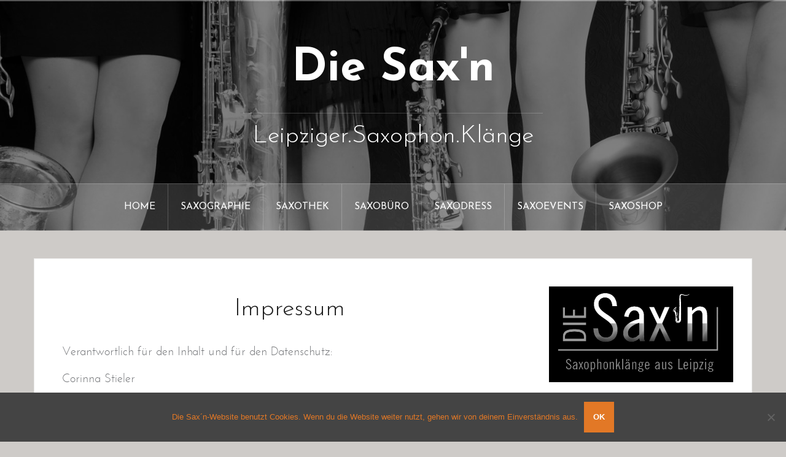

--- FILE ---
content_type: text/html; charset=UTF-8
request_url: http://die-saxn.de/impressum
body_size: 15093
content:
<!DOCTYPE html>
<html lang="de">
<head>
<meta charset="UTF-8">
<meta name="viewport" content="width=device-width, initial-scale=1">
<link rel="profile" href="http://gmpg.org/xfn/11">
<link rel="pingback" href="http://die-saxn.de/xmlrpc.php">

<title>Impressum &#8211; Die Sax&#039;n</title>
<meta name='robots' content='max-image-preview:large' />
<script>window._wca = window._wca || [];</script>
<link rel='dns-prefetch' href='//stats.wp.com' />
<link rel='dns-prefetch' href='//fonts.googleapis.com' />
<link rel='dns-prefetch' href='//v0.wordpress.com' />
<link rel='preconnect' href='//i0.wp.com' />
<link rel="alternate" type="application/rss+xml" title="Die Sax&#039;n &raquo; Feed" href="http://die-saxn.de/feed" />
<link rel="alternate" type="application/rss+xml" title="Die Sax&#039;n &raquo; Kommentar-Feed" href="http://die-saxn.de/comments/feed" />

<script>
var MP3jPLAYLISTS = [];
var MP3jPLAYERS = [];
</script>
<link rel="alternate" title="oEmbed (JSON)" type="application/json+oembed" href="http://die-saxn.de/wp-json/oembed/1.0/embed?url=http%3A%2F%2Fdie-saxn.de%2Fimpressum" />
<link rel="alternate" title="oEmbed (XML)" type="text/xml+oembed" href="http://die-saxn.de/wp-json/oembed/1.0/embed?url=http%3A%2F%2Fdie-saxn.de%2Fimpressum&#038;format=xml" />
<style id='wp-img-auto-sizes-contain-inline-css' type='text/css'>
img:is([sizes=auto i],[sizes^="auto," i]){contain-intrinsic-size:3000px 1500px}
/*# sourceURL=wp-img-auto-sizes-contain-inline-css */
</style>
<link rel='stylesheet' id='oria-bootstrap-css' href='http://die-saxn.de/wp-content/themes/oria/css/bootstrap/bootstrap.min.css?ver=1' type='text/css' media='all' />
<style id='wp-emoji-styles-inline-css' type='text/css'>

	img.wp-smiley, img.emoji {
		display: inline !important;
		border: none !important;
		box-shadow: none !important;
		height: 1em !important;
		width: 1em !important;
		margin: 0 0.07em !important;
		vertical-align: -0.1em !important;
		background: none !important;
		padding: 0 !important;
	}
/*# sourceURL=wp-emoji-styles-inline-css */
</style>
<style id='wp-block-library-inline-css' type='text/css'>
:root{--wp-block-synced-color:#7a00df;--wp-block-synced-color--rgb:122,0,223;--wp-bound-block-color:var(--wp-block-synced-color);--wp-editor-canvas-background:#ddd;--wp-admin-theme-color:#007cba;--wp-admin-theme-color--rgb:0,124,186;--wp-admin-theme-color-darker-10:#006ba1;--wp-admin-theme-color-darker-10--rgb:0,107,160.5;--wp-admin-theme-color-darker-20:#005a87;--wp-admin-theme-color-darker-20--rgb:0,90,135;--wp-admin-border-width-focus:2px}@media (min-resolution:192dpi){:root{--wp-admin-border-width-focus:1.5px}}.wp-element-button{cursor:pointer}:root .has-very-light-gray-background-color{background-color:#eee}:root .has-very-dark-gray-background-color{background-color:#313131}:root .has-very-light-gray-color{color:#eee}:root .has-very-dark-gray-color{color:#313131}:root .has-vivid-green-cyan-to-vivid-cyan-blue-gradient-background{background:linear-gradient(135deg,#00d084,#0693e3)}:root .has-purple-crush-gradient-background{background:linear-gradient(135deg,#34e2e4,#4721fb 50%,#ab1dfe)}:root .has-hazy-dawn-gradient-background{background:linear-gradient(135deg,#faaca8,#dad0ec)}:root .has-subdued-olive-gradient-background{background:linear-gradient(135deg,#fafae1,#67a671)}:root .has-atomic-cream-gradient-background{background:linear-gradient(135deg,#fdd79a,#004a59)}:root .has-nightshade-gradient-background{background:linear-gradient(135deg,#330968,#31cdcf)}:root .has-midnight-gradient-background{background:linear-gradient(135deg,#020381,#2874fc)}:root{--wp--preset--font-size--normal:16px;--wp--preset--font-size--huge:42px}.has-regular-font-size{font-size:1em}.has-larger-font-size{font-size:2.625em}.has-normal-font-size{font-size:var(--wp--preset--font-size--normal)}.has-huge-font-size{font-size:var(--wp--preset--font-size--huge)}.has-text-align-center{text-align:center}.has-text-align-left{text-align:left}.has-text-align-right{text-align:right}.has-fit-text{white-space:nowrap!important}#end-resizable-editor-section{display:none}.aligncenter{clear:both}.items-justified-left{justify-content:flex-start}.items-justified-center{justify-content:center}.items-justified-right{justify-content:flex-end}.items-justified-space-between{justify-content:space-between}.screen-reader-text{border:0;clip-path:inset(50%);height:1px;margin:-1px;overflow:hidden;padding:0;position:absolute;width:1px;word-wrap:normal!important}.screen-reader-text:focus{background-color:#ddd;clip-path:none;color:#444;display:block;font-size:1em;height:auto;left:5px;line-height:normal;padding:15px 23px 14px;text-decoration:none;top:5px;width:auto;z-index:100000}html :where(.has-border-color){border-style:solid}html :where([style*=border-top-color]){border-top-style:solid}html :where([style*=border-right-color]){border-right-style:solid}html :where([style*=border-bottom-color]){border-bottom-style:solid}html :where([style*=border-left-color]){border-left-style:solid}html :where([style*=border-width]){border-style:solid}html :where([style*=border-top-width]){border-top-style:solid}html :where([style*=border-right-width]){border-right-style:solid}html :where([style*=border-bottom-width]){border-bottom-style:solid}html :where([style*=border-left-width]){border-left-style:solid}html :where(img[class*=wp-image-]){height:auto;max-width:100%}:where(figure){margin:0 0 1em}html :where(.is-position-sticky){--wp-admin--admin-bar--position-offset:var(--wp-admin--admin-bar--height,0px)}@media screen and (max-width:600px){html :where(.is-position-sticky){--wp-admin--admin-bar--position-offset:0px}}

/*# sourceURL=wp-block-library-inline-css */
</style><style id='global-styles-inline-css' type='text/css'>
:root{--wp--preset--aspect-ratio--square: 1;--wp--preset--aspect-ratio--4-3: 4/3;--wp--preset--aspect-ratio--3-4: 3/4;--wp--preset--aspect-ratio--3-2: 3/2;--wp--preset--aspect-ratio--2-3: 2/3;--wp--preset--aspect-ratio--16-9: 16/9;--wp--preset--aspect-ratio--9-16: 9/16;--wp--preset--color--black: #000000;--wp--preset--color--cyan-bluish-gray: #abb8c3;--wp--preset--color--white: #ffffff;--wp--preset--color--pale-pink: #f78da7;--wp--preset--color--vivid-red: #cf2e2e;--wp--preset--color--luminous-vivid-orange: #ff6900;--wp--preset--color--luminous-vivid-amber: #fcb900;--wp--preset--color--light-green-cyan: #7bdcb5;--wp--preset--color--vivid-green-cyan: #00d084;--wp--preset--color--pale-cyan-blue: #8ed1fc;--wp--preset--color--vivid-cyan-blue: #0693e3;--wp--preset--color--vivid-purple: #9b51e0;--wp--preset--gradient--vivid-cyan-blue-to-vivid-purple: linear-gradient(135deg,rgb(6,147,227) 0%,rgb(155,81,224) 100%);--wp--preset--gradient--light-green-cyan-to-vivid-green-cyan: linear-gradient(135deg,rgb(122,220,180) 0%,rgb(0,208,130) 100%);--wp--preset--gradient--luminous-vivid-amber-to-luminous-vivid-orange: linear-gradient(135deg,rgb(252,185,0) 0%,rgb(255,105,0) 100%);--wp--preset--gradient--luminous-vivid-orange-to-vivid-red: linear-gradient(135deg,rgb(255,105,0) 0%,rgb(207,46,46) 100%);--wp--preset--gradient--very-light-gray-to-cyan-bluish-gray: linear-gradient(135deg,rgb(238,238,238) 0%,rgb(169,184,195) 100%);--wp--preset--gradient--cool-to-warm-spectrum: linear-gradient(135deg,rgb(74,234,220) 0%,rgb(151,120,209) 20%,rgb(207,42,186) 40%,rgb(238,44,130) 60%,rgb(251,105,98) 80%,rgb(254,248,76) 100%);--wp--preset--gradient--blush-light-purple: linear-gradient(135deg,rgb(255,206,236) 0%,rgb(152,150,240) 100%);--wp--preset--gradient--blush-bordeaux: linear-gradient(135deg,rgb(254,205,165) 0%,rgb(254,45,45) 50%,rgb(107,0,62) 100%);--wp--preset--gradient--luminous-dusk: linear-gradient(135deg,rgb(255,203,112) 0%,rgb(199,81,192) 50%,rgb(65,88,208) 100%);--wp--preset--gradient--pale-ocean: linear-gradient(135deg,rgb(255,245,203) 0%,rgb(182,227,212) 50%,rgb(51,167,181) 100%);--wp--preset--gradient--electric-grass: linear-gradient(135deg,rgb(202,248,128) 0%,rgb(113,206,126) 100%);--wp--preset--gradient--midnight: linear-gradient(135deg,rgb(2,3,129) 0%,rgb(40,116,252) 100%);--wp--preset--font-size--small: 13px;--wp--preset--font-size--medium: 20px;--wp--preset--font-size--large: 36px;--wp--preset--font-size--x-large: 42px;--wp--preset--spacing--20: 0.44rem;--wp--preset--spacing--30: 0.67rem;--wp--preset--spacing--40: 1rem;--wp--preset--spacing--50: 1.5rem;--wp--preset--spacing--60: 2.25rem;--wp--preset--spacing--70: 3.38rem;--wp--preset--spacing--80: 5.06rem;--wp--preset--shadow--natural: 6px 6px 9px rgba(0, 0, 0, 0.2);--wp--preset--shadow--deep: 12px 12px 50px rgba(0, 0, 0, 0.4);--wp--preset--shadow--sharp: 6px 6px 0px rgba(0, 0, 0, 0.2);--wp--preset--shadow--outlined: 6px 6px 0px -3px rgb(255, 255, 255), 6px 6px rgb(0, 0, 0);--wp--preset--shadow--crisp: 6px 6px 0px rgb(0, 0, 0);}:where(.is-layout-flex){gap: 0.5em;}:where(.is-layout-grid){gap: 0.5em;}body .is-layout-flex{display: flex;}.is-layout-flex{flex-wrap: wrap;align-items: center;}.is-layout-flex > :is(*, div){margin: 0;}body .is-layout-grid{display: grid;}.is-layout-grid > :is(*, div){margin: 0;}:where(.wp-block-columns.is-layout-flex){gap: 2em;}:where(.wp-block-columns.is-layout-grid){gap: 2em;}:where(.wp-block-post-template.is-layout-flex){gap: 1.25em;}:where(.wp-block-post-template.is-layout-grid){gap: 1.25em;}.has-black-color{color: var(--wp--preset--color--black) !important;}.has-cyan-bluish-gray-color{color: var(--wp--preset--color--cyan-bluish-gray) !important;}.has-white-color{color: var(--wp--preset--color--white) !important;}.has-pale-pink-color{color: var(--wp--preset--color--pale-pink) !important;}.has-vivid-red-color{color: var(--wp--preset--color--vivid-red) !important;}.has-luminous-vivid-orange-color{color: var(--wp--preset--color--luminous-vivid-orange) !important;}.has-luminous-vivid-amber-color{color: var(--wp--preset--color--luminous-vivid-amber) !important;}.has-light-green-cyan-color{color: var(--wp--preset--color--light-green-cyan) !important;}.has-vivid-green-cyan-color{color: var(--wp--preset--color--vivid-green-cyan) !important;}.has-pale-cyan-blue-color{color: var(--wp--preset--color--pale-cyan-blue) !important;}.has-vivid-cyan-blue-color{color: var(--wp--preset--color--vivid-cyan-blue) !important;}.has-vivid-purple-color{color: var(--wp--preset--color--vivid-purple) !important;}.has-black-background-color{background-color: var(--wp--preset--color--black) !important;}.has-cyan-bluish-gray-background-color{background-color: var(--wp--preset--color--cyan-bluish-gray) !important;}.has-white-background-color{background-color: var(--wp--preset--color--white) !important;}.has-pale-pink-background-color{background-color: var(--wp--preset--color--pale-pink) !important;}.has-vivid-red-background-color{background-color: var(--wp--preset--color--vivid-red) !important;}.has-luminous-vivid-orange-background-color{background-color: var(--wp--preset--color--luminous-vivid-orange) !important;}.has-luminous-vivid-amber-background-color{background-color: var(--wp--preset--color--luminous-vivid-amber) !important;}.has-light-green-cyan-background-color{background-color: var(--wp--preset--color--light-green-cyan) !important;}.has-vivid-green-cyan-background-color{background-color: var(--wp--preset--color--vivid-green-cyan) !important;}.has-pale-cyan-blue-background-color{background-color: var(--wp--preset--color--pale-cyan-blue) !important;}.has-vivid-cyan-blue-background-color{background-color: var(--wp--preset--color--vivid-cyan-blue) !important;}.has-vivid-purple-background-color{background-color: var(--wp--preset--color--vivid-purple) !important;}.has-black-border-color{border-color: var(--wp--preset--color--black) !important;}.has-cyan-bluish-gray-border-color{border-color: var(--wp--preset--color--cyan-bluish-gray) !important;}.has-white-border-color{border-color: var(--wp--preset--color--white) !important;}.has-pale-pink-border-color{border-color: var(--wp--preset--color--pale-pink) !important;}.has-vivid-red-border-color{border-color: var(--wp--preset--color--vivid-red) !important;}.has-luminous-vivid-orange-border-color{border-color: var(--wp--preset--color--luminous-vivid-orange) !important;}.has-luminous-vivid-amber-border-color{border-color: var(--wp--preset--color--luminous-vivid-amber) !important;}.has-light-green-cyan-border-color{border-color: var(--wp--preset--color--light-green-cyan) !important;}.has-vivid-green-cyan-border-color{border-color: var(--wp--preset--color--vivid-green-cyan) !important;}.has-pale-cyan-blue-border-color{border-color: var(--wp--preset--color--pale-cyan-blue) !important;}.has-vivid-cyan-blue-border-color{border-color: var(--wp--preset--color--vivid-cyan-blue) !important;}.has-vivid-purple-border-color{border-color: var(--wp--preset--color--vivid-purple) !important;}.has-vivid-cyan-blue-to-vivid-purple-gradient-background{background: var(--wp--preset--gradient--vivid-cyan-blue-to-vivid-purple) !important;}.has-light-green-cyan-to-vivid-green-cyan-gradient-background{background: var(--wp--preset--gradient--light-green-cyan-to-vivid-green-cyan) !important;}.has-luminous-vivid-amber-to-luminous-vivid-orange-gradient-background{background: var(--wp--preset--gradient--luminous-vivid-amber-to-luminous-vivid-orange) !important;}.has-luminous-vivid-orange-to-vivid-red-gradient-background{background: var(--wp--preset--gradient--luminous-vivid-orange-to-vivid-red) !important;}.has-very-light-gray-to-cyan-bluish-gray-gradient-background{background: var(--wp--preset--gradient--very-light-gray-to-cyan-bluish-gray) !important;}.has-cool-to-warm-spectrum-gradient-background{background: var(--wp--preset--gradient--cool-to-warm-spectrum) !important;}.has-blush-light-purple-gradient-background{background: var(--wp--preset--gradient--blush-light-purple) !important;}.has-blush-bordeaux-gradient-background{background: var(--wp--preset--gradient--blush-bordeaux) !important;}.has-luminous-dusk-gradient-background{background: var(--wp--preset--gradient--luminous-dusk) !important;}.has-pale-ocean-gradient-background{background: var(--wp--preset--gradient--pale-ocean) !important;}.has-electric-grass-gradient-background{background: var(--wp--preset--gradient--electric-grass) !important;}.has-midnight-gradient-background{background: var(--wp--preset--gradient--midnight) !important;}.has-small-font-size{font-size: var(--wp--preset--font-size--small) !important;}.has-medium-font-size{font-size: var(--wp--preset--font-size--medium) !important;}.has-large-font-size{font-size: var(--wp--preset--font-size--large) !important;}.has-x-large-font-size{font-size: var(--wp--preset--font-size--x-large) !important;}
/*# sourceURL=global-styles-inline-css */
</style>

<style id='classic-theme-styles-inline-css' type='text/css'>
/*! This file is auto-generated */
.wp-block-button__link{color:#fff;background-color:#32373c;border-radius:9999px;box-shadow:none;text-decoration:none;padding:calc(.667em + 2px) calc(1.333em + 2px);font-size:1.125em}.wp-block-file__button{background:#32373c;color:#fff;text-decoration:none}
/*# sourceURL=/wp-includes/css/classic-themes.min.css */
</style>
<link rel='stylesheet' id='cookie-notice-front-css' href='http://die-saxn.de/wp-content/plugins/cookie-notice/css/front.min.css?ver=2.5.11' type='text/css' media='all' />
<link rel='stylesheet' id='events-maker-front-css' href='http://die-saxn.de/wp-content/plugins/events-maker/css/front.css?ver=6.9' type='text/css' media='all' />
<link rel='stylesheet' id='fontmeister-css' href='http://die-saxn.de/wp-content/uploads/fontmeister/fontmeister.css' type='text/css' media='all' />
<link rel='stylesheet' id='woocommerce-layout-css' href='http://die-saxn.de/wp-content/plugins/woocommerce/assets/css/woocommerce-layout.css?ver=10.4.3' type='text/css' media='all' />
<style id='woocommerce-layout-inline-css' type='text/css'>

	.infinite-scroll .woocommerce-pagination {
		display: none;
	}
/*# sourceURL=woocommerce-layout-inline-css */
</style>
<link rel='stylesheet' id='woocommerce-smallscreen-css' href='http://die-saxn.de/wp-content/plugins/woocommerce/assets/css/woocommerce-smallscreen.css?ver=10.4.3' type='text/css' media='only screen and (max-width: 768px)' />
<link rel='stylesheet' id='woocommerce-general-css' href='http://die-saxn.de/wp-content/plugins/woocommerce/assets/css/woocommerce.css?ver=10.4.3' type='text/css' media='all' />
<style id='woocommerce-inline-inline-css' type='text/css'>
.woocommerce form .form-row .required { visibility: visible; }
/*# sourceURL=woocommerce-inline-inline-css */
</style>
<link rel='stylesheet' id='wpbaw-public-style-css' href='http://die-saxn.de/wp-content/plugins/wp-blog-and-widgets/assets/css/wpbaw-public.css?ver=2.6.6' type='text/css' media='all' />
<link rel='stylesheet' id='oria-style-css' href='http://die-saxn.de/wp-content/themes/oria/style.css?ver=6.9' type='text/css' media='all' />
<style id='oria-style-inline-css' type='text/css'>
.footer-widgets .widget-title,.owl-theme .owl-controls .owl-buttons div,.read-more,.entry-title a:hover,a, a:hover { color:#e27826}
#preloader-inner,.oria-slider .slide-title a,.read-more:hover,.nav-previous:hover,.nav-next:hover, button,.button,input[type="button"],input[type="reset"],input[type="submit"] { background-color:#e27826}
.widget-title { border-color:#e27826}
.sidebar-toggle,.social-navigation li a:hover,.main-navigation a:hover {background-color:rgba(226,120,38,0.4);}
body, .widget a { color:#717376}
.site-title a, .site-title a:hover { color:#fff}
.site-description { color:#ffffff}
.site-logo { max-width:200px; }
.site-branding { padding-top:55px;padding-bottom:55px; }
body, .main-navigation ul ul li { font-family:Josefin Sans, sans-serif;}
h1, h2, h3, h4, h5, h6, .main-navigation li { font-family:Josefin Sans, sans-serif;}
.site-title { font-size:75px; }
.site-description { font-size:40px; }
h1 { font-size:40px; }
h2 { font-size:35px; }
h3 { font-size:30px; }
h4 { font-size:25px; }
h5 { font-size:20px; }
h6 { font-size:15px; }
body { font-size:20px; }

/*# sourceURL=oria-style-inline-css */
</style>
<link rel='stylesheet' id='oria-body-fonts-css' href='//fonts.googleapis.com/css?family=Josefin+Sans%3A400%2C700%2C400bold%2C700bold&#038;ver=6.9' type='text/css' media='all' />
<link rel='stylesheet' id='oria-headings-fonts-css' href='//fonts.googleapis.com/css?family=Josefin+Sans%3A300%2C700&#038;ver=6.9' type='text/css' media='all' />
<link rel='stylesheet' id='oria-fontawesome-css' href='http://die-saxn.de/wp-content/themes/oria/fonts/font-awesome.min.css?ver=6.9' type='text/css' media='all' />
<link rel='stylesheet' id='mp3-jplayer-css' href='http://die-saxn.de/wp-content/plugins/mp3-jplayer/css/dark.css?ver=2.7.3' type='text/css' media='all' />
<script type="text/javascript" src="http://die-saxn.de/wp-includes/js/jquery/jquery.min.js?ver=3.7.1" id="jquery-core-js"></script>
<script type="text/javascript" src="http://die-saxn.de/wp-includes/js/jquery/jquery-migrate.min.js?ver=3.4.1" id="jquery-migrate-js"></script>
<script type="text/javascript" src="http://die-saxn.de/wp-content/plugins/events-maker/js/front-sorting.js?ver=6.9" id="events-maker-sorting-js"></script>
<script type="text/javascript" id="3d-flip-book-client-locale-loader-js-extra">
/* <![CDATA[ */
var FB3D_CLIENT_LOCALE = {"ajaxurl":"http://die-saxn.de/wp-admin/admin-ajax.php","dictionary":{"Table of contents":"Table of contents","Close":"Close","Bookmarks":"Bookmarks","Thumbnails":"Thumbnails","Search":"Search","Share":"Share","Facebook":"Facebook","Twitter":"Twitter","Email":"Email","Play":"Play","Previous page":"Previous page","Next page":"Next page","Zoom in":"Zoom in","Zoom out":"Zoom out","Fit view":"Fit view","Auto play":"Auto play","Full screen":"Full screen","More":"More","Smart pan":"Smart pan","Single page":"Single page","Sounds":"Sounds","Stats":"Stats","Print":"Print","Download":"Download","Goto first page":"Goto first page","Goto last page":"Goto last page"},"images":"http://die-saxn.de/wp-content/plugins/interactive-3d-flipbook-powered-physics-engine/assets/images/","jsData":{"urls":[],"posts":{"ids_mis":[],"ids":[]},"pages":[],"firstPages":[],"bookCtrlProps":[],"bookTemplates":[]},"key":"3d-flip-book","pdfJS":{"pdfJsLib":"http://die-saxn.de/wp-content/plugins/interactive-3d-flipbook-powered-physics-engine/assets/js/pdf.min.js?ver=4.3.136","pdfJsWorker":"http://die-saxn.de/wp-content/plugins/interactive-3d-flipbook-powered-physics-engine/assets/js/pdf.worker.js?ver=4.3.136","stablePdfJsLib":"http://die-saxn.de/wp-content/plugins/interactive-3d-flipbook-powered-physics-engine/assets/js/stable/pdf.min.js?ver=2.5.207","stablePdfJsWorker":"http://die-saxn.de/wp-content/plugins/interactive-3d-flipbook-powered-physics-engine/assets/js/stable/pdf.worker.js?ver=2.5.207","pdfJsCMapUrl":"http://die-saxn.de/wp-content/plugins/interactive-3d-flipbook-powered-physics-engine/assets/cmaps/"},"cacheurl":"http://die-saxn.de/wp-content/uploads/3d-flip-book/cache/","pluginsurl":"http://die-saxn.de/wp-content/plugins/","pluginurl":"http://die-saxn.de/wp-content/plugins/interactive-3d-flipbook-powered-physics-engine/","thumbnailSize":{"width":"480","height":"280"},"version":"1.16.17"};
//# sourceURL=3d-flip-book-client-locale-loader-js-extra
/* ]]> */
</script>
<script type="text/javascript" src="http://die-saxn.de/wp-content/plugins/interactive-3d-flipbook-powered-physics-engine/assets/js/client-locale-loader.js?ver=1.16.17" id="3d-flip-book-client-locale-loader-js" async="async" data-wp-strategy="async"></script>
<script type="text/javascript" src="http://die-saxn.de/wp-content/plugins/woocommerce/assets/js/jquery-blockui/jquery.blockUI.min.js?ver=2.7.0-wc.10.4.3" id="wc-jquery-blockui-js" defer="defer" data-wp-strategy="defer"></script>
<script type="text/javascript" id="wc-add-to-cart-js-extra">
/* <![CDATA[ */
var wc_add_to_cart_params = {"ajax_url":"/wp-admin/admin-ajax.php","wc_ajax_url":"/?wc-ajax=%%endpoint%%","i18n_view_cart":"Warenkorb anzeigen","cart_url":"http://die-saxn.de/warenkorb","is_cart":"","cart_redirect_after_add":"no"};
//# sourceURL=wc-add-to-cart-js-extra
/* ]]> */
</script>
<script type="text/javascript" src="http://die-saxn.de/wp-content/plugins/woocommerce/assets/js/frontend/add-to-cart.min.js?ver=10.4.3" id="wc-add-to-cart-js" defer="defer" data-wp-strategy="defer"></script>
<script type="text/javascript" src="http://die-saxn.de/wp-content/plugins/woocommerce/assets/js/js-cookie/js.cookie.min.js?ver=2.1.4-wc.10.4.3" id="wc-js-cookie-js" defer="defer" data-wp-strategy="defer"></script>
<script type="text/javascript" id="woocommerce-js-extra">
/* <![CDATA[ */
var woocommerce_params = {"ajax_url":"/wp-admin/admin-ajax.php","wc_ajax_url":"/?wc-ajax=%%endpoint%%","i18n_password_show":"Passwort anzeigen","i18n_password_hide":"Passwort ausblenden"};
//# sourceURL=woocommerce-js-extra
/* ]]> */
</script>
<script type="text/javascript" src="http://die-saxn.de/wp-content/plugins/woocommerce/assets/js/frontend/woocommerce.min.js?ver=10.4.3" id="woocommerce-js" defer="defer" data-wp-strategy="defer"></script>
<script type="text/javascript" src="http://die-saxn.de/wp-content/themes/oria/js/jquery.fitvids.js?ver=1" id="oria-fitvids-js"></script>
<script type="text/javascript" src="http://die-saxn.de/wp-content/themes/oria/js/jquery.slicknav.min.js?ver=1" id="oria-slicknav-js"></script>
<script type="text/javascript" src="http://die-saxn.de/wp-content/themes/oria/js/parallax.min.js?ver=1" id="oria-parallax-js"></script>
<script type="text/javascript" src="http://die-saxn.de/wp-content/themes/oria/js/scripts.js?ver=1" id="oria-scripts-js"></script>
<script type="text/javascript" src="http://die-saxn.de/wp-includes/js/imagesloaded.min.js?ver=5.0.0" id="imagesloaded-js"></script>
<script type="text/javascript" src="http://die-saxn.de/wp-includes/js/masonry.min.js?ver=4.2.2" id="masonry-js"></script>
<script type="text/javascript" src="http://die-saxn.de/wp-content/themes/oria/js/imagesloaded.pkgd.min.js?ver=1" id="oria-imagesloaded-js"></script>
<script type="text/javascript" src="http://die-saxn.de/wp-content/themes/oria/js/masonry-init.js?ver=1" id="oria-masonry-init-js"></script>
<script type="text/javascript" src="http://die-saxn.de/wp-content/themes/oria/js/owl.carousel.min.js?ver=1" id="oria-owl-script-js"></script>
<script type="text/javascript" id="oria-slider-init-js-extra">
/* <![CDATA[ */
var sliderOptions = {"slideshowspeed":"4000"};
//# sourceURL=oria-slider-init-js-extra
/* ]]> */
</script>
<script type="text/javascript" src="http://die-saxn.de/wp-content/themes/oria/js/slider-init.js?ver=1" id="oria-slider-init-js"></script>
<script type="text/javascript" src="https://stats.wp.com/s-202603.js" id="woocommerce-analytics-js" defer="defer" data-wp-strategy="defer"></script>
<link rel="https://api.w.org/" href="http://die-saxn.de/wp-json/" /><link rel="alternate" title="JSON" type="application/json" href="http://die-saxn.de/wp-json/wp/v2/pages/39" /><link rel="EditURI" type="application/rsd+xml" title="RSD" href="http://die-saxn.de/xmlrpc.php?rsd" />
<meta name="generator" content="WordPress 6.9" />
<meta name="generator" content="WooCommerce 10.4.3" />
<link rel="canonical" href="http://die-saxn.de/impressum" />
<link rel='shortlink' href='https://wp.me/Pah0EQ-D' />
	<style>img#wpstats{display:none}</style>
		<!--[if lt IE 9]>
<script src="http://die-saxn.de/wp-content/themes/oria/js/html5shiv.js"></script>
<![endif]-->
	<noscript><style>.woocommerce-product-gallery{ opacity: 1 !important; }</style></noscript>
			<style type="text/css">
			.site-header {
				background-image: url(http://die-saxn.de/wp-content/uploads/2016/09/cropped-Beine-neu-4-sw.jpg);
			}
		</style>
		<style type="text/css" id="custom-background-css">
body.custom-background { background-color: #cecbc8; }
</style>
	
<!-- Jetpack Open Graph Tags -->
<meta property="og:type" content="article" />
<meta property="og:title" content="Impressum" />
<meta property="og:url" content="http://die-saxn.de/impressum" />
<meta property="og:description" content="Verantwortlich für den Inhalt und für den Datenschutz: Corinna Stieler Prießnitzstraße 38, 04179 Leipzig Tel.: +49 (341) 2273026 eMail: info@die-saxn.de &nbsp; &nbsp; Haftung für externe Links: Tro…" />
<meta property="article:published_time" content="2015-03-22T11:40:33+00:00" />
<meta property="article:modified_time" content="2018-05-24T07:53:45+00:00" />
<meta property="og:site_name" content="Die Sax&#039;n" />
<meta property="og:image" content="https://i0.wp.com/die-saxn.de/wp-content/uploads/2018/03/cropped-Saxn_Logo_komplett_mail-Kopie.png?fit=512%2C512" />
<meta property="og:image:width" content="512" />
<meta property="og:image:height" content="512" />
<meta property="og:image:alt" content="" />
<meta property="og:locale" content="de_DE" />
<meta name="twitter:text:title" content="Impressum" />
<meta name="twitter:image" content="https://i0.wp.com/die-saxn.de/wp-content/uploads/2018/03/cropped-Saxn_Logo_komplett_mail-Kopie.png?fit=240%2C240" />
<meta name="twitter:card" content="summary" />

<!-- End Jetpack Open Graph Tags -->
<link rel="icon" href="https://i0.wp.com/die-saxn.de/wp-content/uploads/2018/03/cropped-Saxn_Logo_komplett_mail-Kopie.png?fit=32%2C32" sizes="32x32" />
<link rel="icon" href="https://i0.wp.com/die-saxn.de/wp-content/uploads/2018/03/cropped-Saxn_Logo_komplett_mail-Kopie.png?fit=192%2C192" sizes="192x192" />
<link rel="apple-touch-icon" href="https://i0.wp.com/die-saxn.de/wp-content/uploads/2018/03/cropped-Saxn_Logo_komplett_mail-Kopie.png?fit=180%2C180" />
<meta name="msapplication-TileImage" content="https://i0.wp.com/die-saxn.de/wp-content/uploads/2018/03/cropped-Saxn_Logo_komplett_mail-Kopie.png?fit=270%2C270" />
<link rel='stylesheet' id='wc-blocks-style-css' href='http://die-saxn.de/wp-content/plugins/woocommerce/assets/client/blocks/wc-blocks.css?ver=wc-10.4.3' type='text/css' media='all' />
</head>

<body class="wp-singular page-template-default page page-id-39 custom-background wp-theme-oria theme-oria cookies-not-set woocommerce-no-js">

<div class="preloader"><div id="preloader-inner"><div class="preload">&nbsp;</div></div></div>
<div id="page" class="hfeed site">
	<a class="skip-link screen-reader-text" href="#content">Zum Inhalt springen</a>

	<header id="masthead" class="site-header" role="banner">

		<div class="top-bar clearfix no-toggle">
					
					</div>

		<div class="container">
			<div class="site-branding">
				<h1 class="site-title"><a href="http://die-saxn.de/" rel="home">Die Sax&#039;n</a></h1><h2 class="site-description">Leipziger.Saxophon.Klänge</h2>			</div><!-- .site-branding -->
		</div>

		<nav id="site-navigation" class="main-navigation" role="navigation">
			<div class="menu-menue-container"><ul id="primary-menu" class="menu clearfix"><li id="menu-item-13" class="menu-item menu-item-type-custom menu-item-object-custom menu-item-home menu-item-13"><a href="http://die-saxn.de/">Home</a></li>
<li id="menu-item-45" class="menu-item menu-item-type-post_type menu-item-object-page menu-item-has-children menu-item-45"><a href="http://die-saxn.de/saxographie">Saxographie</a>
<ul class="sub-menu">
	<li id="menu-item-196" class="menu-item menu-item-type-post_type menu-item-object-page menu-item-196"><a href="http://die-saxn.de/urspruenglich">…ursprünglich</a></li>
	<li id="menu-item-277" class="menu-item menu-item-type-post_type menu-item-object-page menu-item-277"><a href="http://die-saxn.de/charakterisierend">…charakterisierend</a></li>
	<li id="menu-item-1528" class="menu-item menu-item-type-post_type menu-item-object-page menu-item-has-children menu-item-1528"><a href="http://die-saxn.de/ergaenzend">…ergänzend</a>
	<ul class="sub-menu">
		<li id="menu-item-2195" class="menu-item menu-item-type-post_type menu-item-object-page menu-item-2195"><a href="http://die-saxn.de/ronny-wiese">Ronny Wiese</a></li>
	</ul>
</li>
</ul>
</li>
<li id="menu-item-224" class="menu-item menu-item-type-post_type menu-item-object-page menu-item-has-children menu-item-224"><a href="http://die-saxn.de/saxothek">Saxothek</a>
<ul class="sub-menu">
	<li id="menu-item-129" class="menu-item menu-item-type-post_type menu-item-object-page menu-item-has-children menu-item-129"><a href="http://die-saxn.de/sichtbar">…sichtbar</a>
	<ul class="sub-menu">
		<li id="menu-item-400" class="menu-item menu-item-type-post_type menu-item-object-page menu-item-400"><a href="http://die-saxn.de/proben">Proben</a></li>
		<li id="menu-item-431" class="menu-item menu-item-type-post_type menu-item-object-page menu-item-431"><a href="http://die-saxn.de/konzerte">Konzerte</a></li>
		<li id="menu-item-423" class="menu-item menu-item-type-post_type menu-item-object-page menu-item-423"><a href="http://die-saxn.de/weihnachten">Weihnachten</a></li>
		<li id="menu-item-472" class="menu-item menu-item-type-post_type menu-item-object-page menu-item-472"><a href="http://die-saxn.de/backstage">Backstage</a></li>
	</ul>
</li>
	<li id="menu-item-282" class="menu-item menu-item-type-post_type menu-item-object-page menu-item-282"><a href="http://die-saxn.de/bewegt">…bewegt</a></li>
</ul>
</li>
<li id="menu-item-761" class="menu-item menu-item-type-post_type menu-item-object-page current-menu-ancestor current-menu-parent current_page_parent current_page_ancestor menu-item-has-children menu-item-761"><a href="http://die-saxn.de/saxodate">Saxobüro</a>
<ul class="sub-menu">
	<li id="menu-item-764" class="menu-item menu-item-type-post_type menu-item-object-page menu-item-764"><a href="http://die-saxn.de/referenzen">Referenzen</a></li>
	<li id="menu-item-2899" class="menu-item menu-item-type-post_type menu-item-object-page menu-item-2899"><a href="http://die-saxn.de/promo">Promo</a></li>
	<li id="menu-item-2720" class="menu-item menu-item-type-post_type menu-item-object-page menu-item-2720"><a href="http://die-saxn.de/portfolio">Portfolio</a></li>
	<li id="menu-item-44" class="menu-item menu-item-type-post_type menu-item-object-page menu-item-44"><a href="http://die-saxn.de/kontakt">Kontakt</a></li>
	<li id="menu-item-1392" class="menu-item menu-item-type-post_type menu-item-object-page menu-item-privacy-policy menu-item-1392"><a rel="privacy-policy" href="http://die-saxn.de/datenschutzerklaerung">Datenschutzerklärung</a></li>
	<li id="menu-item-46" class="menu-item menu-item-type-post_type menu-item-object-page current-menu-item page_item page-item-39 current_page_item menu-item-46"><a href="http://die-saxn.de/impressum" aria-current="page">Impressum</a></li>
</ul>
</li>
<li id="menu-item-1883" class="menu-item menu-item-type-post_type menu-item-object-page menu-item-1883"><a href="http://die-saxn.de/saxodress">Saxodress</a></li>
<li id="menu-item-1653" class="menu-item menu-item-type-post_type menu-item-object-page menu-item-1653"><a href="http://die-saxn.de/saxoevents-2">Saxoevents</a></li>
<li id="menu-item-3267" class="menu-item menu-item-type-post_type menu-item-object-page menu-item-3267"><a href="http://die-saxn.de/saxoshop">Saxoshop</a></li>
</ul></div>		</nav><!-- #site-navigation -->
		<nav class="mobile-nav">
    </nav>
	</header><!-- #masthead -->
	
	
	<div id="content" class="site-content clearfix">
				<div class="container content-wrapper">
		
	<div id="primary" class="content-area">
		<main id="main" class="site-main" role="main">

			
				
<article id="post-39" class="post-39 page type-page status-publish">

		
	<header class="entry-header">
		<h1 class="entry-title">Impressum</h1>	</header><!-- .entry-header -->

	<div class="entry-content">
		<p><span style="font-family: JosefinSansRegular;">Verantwortlich für den Inhalt und für den Datenschutz:</span></p>
<p><span style="font-family: JosefinSansRegular;">Corinna Stieler</span></p>
<p><span style="font-family: JosefinSansRegular;">Prießnitzstraße 38, 04179 Leipzig</span></p>
<p><span style="font-family: JosefinSansRegular;">Tel.: +49 (341) 2273026</span><br />
<span style="font-family: JosefinSansRegular;"> eMail: <a href="mailto:info@die-saxn.de">info@die-saxn.de</a></span></p>
<p>&nbsp;</p>
<p>&nbsp;</p>
<p><span style="font-family: JosefinSansRegular;">Haftung für externe Links:</span><br />
<span style="font-family: JosefinSansRegular;"> Trotz sorgfältiger inhaltlicher Kontrolle kann keine Haftung für die Inhalte externer Links übernommen werden. Für den Inhalt der verlinkten Seiten sind ausschließlich deren Betreiber verantwortlich.</span></p>
			</div><!-- .entry-content -->

	<footer class="entry-footer">
			</footer><!-- .entry-footer -->
</article><!-- #post-## -->

				
			
		</main><!-- #main -->
	</div><!-- #primary -->


<div id="secondary" class="widget-area no-toggle" role="complementary">
	<span class="sidebar-close"><i class="fa fa-times"></i></span>
	<aside id="text-5" class="widget widget_text">			<div class="textwidget"><p><a href="https://i0.wp.com/die-saxn.de/wp-content/uploads/2018/03/Saxn_Logo_komplett_mail-Kopie.png"><img loading="lazy" decoding="async" data-recalc-dims="1" class="aligncenter size-medium wp-image-1312" src="https://i0.wp.com/die-saxn.de/wp-content/uploads/2018/03/Saxn_Logo_komplett_mail-Kopie.png?resize=595%2C309" alt="" width="595" height="309" srcset="https://i0.wp.com/die-saxn.de/wp-content/uploads/2018/03/Saxn_Logo_komplett_mail-Kopie.png?w=761 761w, https://i0.wp.com/die-saxn.de/wp-content/uploads/2018/03/Saxn_Logo_komplett_mail-Kopie.png?resize=416%2C216 416w, https://i0.wp.com/die-saxn.de/wp-content/uploads/2018/03/Saxn_Logo_komplett_mail-Kopie.png?resize=595%2C309 595w, https://i0.wp.com/die-saxn.de/wp-content/uploads/2018/03/Saxn_Logo_komplett_mail-Kopie.png?resize=520%2C270 520w, https://i0.wp.com/die-saxn.de/wp-content/uploads/2018/03/Saxn_Logo_komplett_mail-Kopie.png?resize=740%2C384 740w" sizes="auto, (max-width: 595px) 100vw, 595px" /></a></p>
</div>
		</aside><aside id="mp3-jplayer-widget-3" class="widget mp3jplayerwidget"><h4 class="widget-title">. . . hörbar </h4>
 <div id="wrapperMI_0" class="wrap-mjp nostop nolistbutton" style="position: relative; padding:5px 0px 30px 0px; margin:0px; width:100%;">
	<div style="display:none;" class="Eabove-mjp" id="Eabove-mjp_0"></div>
	 <div class="subwrap-MI">
		 <div class="jp-innerwrap">
			 <div class="innerx"></div>
			 <div class="innerleft"></div>
			 <div class="innerright"></div>
			 <div class="innertab"></div>
			 <div class="interface-mjp" style="height:50px;" id="interfaceMI_0">
				 <div class="MI-image Himg right-mjp" id="MI_image_0" style=" width:auto; height:50px; overflow:hidden;"></div>
				 <div id="T_mp3j_0" class="player-track-title left-mjp bold-mjp plain-mjp childNorm-mjp childItalic-mjp" style="left:16px; right:16px;  top:20px;"></div>
				 <div class="bars_holder">
					 <div class="loadMI_mp3j" id="load_mp3j_0"></div>
					 <div class="poscolMI_mp3j soften-mjp" id="poscol_mp3j_0"></div>
					 <div class="posbarMI_mp3j" id="posbar_mp3j_0"></div>
				 </div>
				 <div id="P-Time-MI_0" class="jp-play-time"></div>
				 <div id="T-Time-MI_0" class="jp-total-time"></div>
				 <div id="statusMI_0" class="statusMI"></div>
				 <div class="transport-MI"><div class="play-mjp" id="playpause_mp3j_0">Play</div><div class="stop-mjp" id="stop_mp3j_0">Stop</div><div class="next-mjp" id="Next_mp3j_0">Next&raquo;</div><div class="prev-mjp" id="Prev_mp3j_0">&laquo;Prev</div></div>
				 <div class="buttons-wrap-mjp" id="buttons-wrap-mjp_0">
					 <div class="playlist-toggle-MI" id="playlist-toggle_0">HIDE PLAYLIST</div>
					 <div class="mp3j-popout-MI" id="lpp_mp3j_0" style="">Popout</div>
					 
				 </div>
			 </div>
			 <div class="mjp-volwrap">
				 <div class="MIsliderVolume" id="vol_mp3j_0"></div>
				 <div class="innerExt1" id="innerExt1_0"></div>
				 <div class="innerExt2" id="innerExt2_0"></div>
			 </div>
		 </div>
		 <div style="display:none;" class="Ebetween-mjp" id="Ebetween-mjp_0"></div>
		 <div class="listwrap_mp3j" id="L_mp3j_0" style="overflow:auto; max-height:450px;"><div class="wrapper-mjp"><div class="playlist-colour"></div><div class="wrapper-mjp"><ul class="ul-mjp lighten1-mjp childNorm-mjp childPlain-mjp left-mjp" id="UL_mp3j_0"><li></li></ul></div></div></div>
	 </div>
	 <div id="mp3j_finfo_0" class="mp3j-finfo" style="display:none;"><div class="mp3j-finfo-sleeve"><div id="mp3j_finfo_gif_0" class="mp3j-finfo-gif"></div><div id="mp3j_finfo_txt_0" class="mp3j-finfo-txt"></div><div class="mp3j-finfo-close" id="mp3j_finfo_close_0">X</div></div></div><div id="mp3j_dlf_0" class="mp3j-dlframe" style="display:none;"></div>
	 <div class="mp3j-nosolution" id="mp3j_nosolution_0" style="display:none;"></div>
	 <div style="display:none;" class="Ebelow-mjp" id="Ebelow-mjp_0"></div>
 </div> 
<script>
MP3jPLAYLISTS.MI_0 = [
	{ name: "I feel good", formats: ["mp3"], mp3: "aHR0cDovL2RpZS1zYXhuLmRlL3dwLWNvbnRlbnQvdXBsb2Fkcy8yMDE4LzA5LzEwLUktZmVlbC1nb29kLm1wMw==", counterpart:"", artist: "", image: "false", imgurl: "" },
	{ name: "Puttin on the Ritz", formats: ["mp3"], mp3: "aHR0cDovL2RpZS1zYXhuLmRlL3dwLWNvbnRlbnQvdXBsb2Fkcy8yMDE4LzA5LzA2LVB1dHRpbi1vbi10aGUtUml0ei5tcDM=", counterpart:"", artist: "", image: "false", imgurl: "" },
	{ name: "Your Song", formats: ["mp3"], mp3: "aHR0cDovL2RpZS1zYXhuLmRlL3dwLWNvbnRlbnQvdXBsb2Fkcy8yMDE5LzA4L1lvdXItU29uZy5tcDM=", counterpart:"", artist: "", image: "false", imgurl: "" },
	{ name: "Shape of you", formats: ["mp3"], mp3: "aHR0cDovL2RpZS1zYXhuLmRlL3dwLWNvbnRlbnQvdXBsb2Fkcy8yMDIyLzAyL1NoYXBlLW9mLXlvdS5tcDM=", counterpart:"", artist: "", image: "false", imgurl: "" },
	{ name: "Mission Impossible", formats: ["mp3"], mp3: "aHR0cDovL2RpZS1zYXhuLmRlL3dwLWNvbnRlbnQvdXBsb2Fkcy8yMDE3LzAyL01pc3Npb24tSW1wb3NzaWJsZS5tcDM=", counterpart:"", artist: "", image: "false", imgurl: "" },
	{ name: "Sir Duke", formats: ["mp3"], mp3: "aHR0cDovL2RpZS1zYXhuLmRlL3dwLWNvbnRlbnQvdXBsb2Fkcy8yMDIyLzAyL1Npci1EdWtlLm1wMw==", counterpart:"", artist: "", image: "false", imgurl: "" },
	{ name: "Latin Suite", formats: ["mp3"], mp3: "aHR0cDovL2RpZS1zYXhuLmRlL3dwLWNvbnRlbnQvdXBsb2Fkcy8yMDE3LzA1L0xhdGluLVN1aXRlLm1wMw==", counterpart:"", artist: "", image: "false", imgurl: "" },
	{ name: "Auf uns", formats: ["mp3"], mp3: "aHR0cDovL2RpZS1zYXhuLmRlL3dwLWNvbnRlbnQvdXBsb2Fkcy8yMDE4LzA5LzA4LUF1Zi11bnMubXAz", counterpart:"", artist: "", image: "false", imgurl: "" },
	{ name: "Hit me", formats: ["mp3"], mp3: "aHR0cDovL2RpZS1zYXhuLmRlL3dwLWNvbnRlbnQvdXBsb2Fkcy8yMDE4LzA5LzAzLUhpdC1tZS5tcDM=", counterpart:"", artist: "", image: "false", imgurl: "" },
	{ name: "How deep is your Love", formats: ["mp3"], mp3: "aHR0cDovL2RpZS1zYXhuLmRlL3dwLWNvbnRlbnQvdXBsb2Fkcy8yMDE4LzA5LzA5LUhvdy1kZWVwLWlzLXlvdXItTG92ZS5tcDM=", counterpart:"", artist: "", image: "false", imgurl: "" },
	{ name: "Time of my life", formats: ["mp3"], mp3: "aHR0cDovL2RpZS1zYXhuLmRlL3dwLWNvbnRlbnQvdXBsb2Fkcy8yMDIyLzAyL1RpbWUtb2YtbXktbGlmZS5tcDM=", counterpart:"", artist: "", image: "false", imgurl: "" },
	{ name: "California Dreaming", formats: ["mp3"], mp3: "aHR0cDovL2RpZS1zYXhuLmRlL3dwLWNvbnRlbnQvdXBsb2Fkcy8yMDE3LzAyL0NhbGlmb3JuaWEtRHJlYW1pbmcubXAz", counterpart:"", artist: "", image: "false", imgurl: "" },
	{ name: "Wish you where here", formats: ["mp3"], mp3: "aHR0cDovL2RpZS1zYXhuLmRlL3dwLWNvbnRlbnQvdXBsb2Fkcy8yMDE5LzA4L1dpc2gteW91LXdoZXJlLWhlcmUubXAz", counterpart:"", artist: "", image: "false", imgurl: "" },
	{ name: "Hasta Luego", formats: ["mp3"], mp3: "aHR0cDovL2RpZS1zYXhuLmRlL3dwLWNvbnRlbnQvdXBsb2Fkcy8yMDE3LzA1L0hhc3RhLUx1ZWdvLm1wMw==", counterpart:"", artist: "", image: "false", imgurl: "" },
	{ name: "New York", formats: ["mp3"], mp3: "aHR0cDovL2RpZS1zYXhuLmRlL3dwLWNvbnRlbnQvdXBsb2Fkcy8yMDE3LzA1L05ldy1Zb3JrLm1wMw==", counterpart:"", artist: "", image: "false", imgurl: "" },
	{ name: "Pink Panther", formats: ["mp3"], mp3: "aHR0cDovL2RpZS1zYXhuLmRlL3dwLWNvbnRlbnQvdXBsb2Fkcy8yMDE4LzA5LzA0LVBpbmstUGFudGhlci5tcDM=", counterpart:"", artist: "", image: "false", imgurl: "" },
	{ name: "Macy Bounce", formats: ["mp3"], mp3: "aHR0cDovL2RpZS1zYXhuLmRlL3dwLWNvbnRlbnQvdXBsb2Fkcy8yMDE4LzA5LzA1LU1hY3ktQm91bmNlLm1wMw==", counterpart:"", artist: "", image: "false", imgurl: "" },
	{ name: "Slow Blues", formats: ["mp3"], mp3: "aHR0cDovL2RpZS1zYXhuLmRlL3dwLWNvbnRlbnQvdXBsb2Fkcy8yMDE5LzA4L1Nsb3ctQmx1ZXMubXAz", counterpart:"", artist: "", image: "false", imgurl: "" },
	{ name: "Sax in the City", formats: ["mp3"], mp3: "aHR0cDovL2RpZS1zYXhuLmRlL3dwLWNvbnRlbnQvdXBsb2Fkcy8yMDE4LzA5LzAxLVNheC1pbi10aGUtQ2l0eS5tcDM=", counterpart:"", artist: "", image: "false", imgurl: "" },
	{ name: "My way", formats: ["mp3"], mp3: "aHR0cDovL2RpZS1zYXhuLmRlL3dwLWNvbnRlbnQvdXBsb2Fkcy8yMDE5LzA4L015LXdheS5tcDM=", counterpart:"", artist: "", image: "false", imgurl: "" },
	{ name: "Happy", formats: ["mp3"], mp3: "aHR0cDovL2RpZS1zYXhuLmRlL3dwLWNvbnRlbnQvdXBsb2Fkcy8yMDE4LzA5LzA3LUhhcHB5Lm1wMw==", counterpart:"", artist: "", image: "false", imgurl: "" },
	{ name: "Uptown Funk", formats: ["mp3"], mp3: "aHR0cDovL2RpZS1zYXhuLmRlL3dwLWNvbnRlbnQvdXBsb2Fkcy8yMDE5LzA4L1VwdG93bi1GdW5rLm1wMw==", counterpart:"", artist: "", image: "false", imgurl: "" },
	{ name: "Just the way you are", formats: ["mp3"], mp3: "aHR0cDovL2RpZS1zYXhuLmRlL3dwLWNvbnRlbnQvdXBsb2Fkcy8yMDE4LzA5LzAyLUp1c3QtdGhlLXdheS15b3UtYXJlLm1wMw==", counterpart:"", artist: "", image: "false", imgurl: "" }
];
</script>

<script>MP3jPLAYERS[0] = { list:MP3jPLAYLISTS.MI_0, tr:0, type:'MI', lstate:true, loop:true, play_txt:'Play', pause_txt:'Pause', pp_title:'Die Sax\'n', autoplay:false, download:false, vol:100, height:50, cssclass:'nostop nolistbutton', popout_css:{ enabled:true, 			colours: ["#f0f0f0", "rgba(0, 0, 0, 0.13)", "rgba(16, 16, 16, 0.82)", "rgba(229, 92, 21, 0.59)", "rgba(220, 72, 16, 0.99)", "transparent", "transparent", "#202020", "#ffffff", "#e66411", "#e56617", "", 400, 600 ],
			cssInterface: { "color": "#202020" },
			cssTitle: { "left": "16px", "right":"16px", "top":"20px" },
			cssImage: { "overflow": "hidden", "width":"auto", "height":"50px"  },
			cssFontSize: { "title": "15px", "caption": "10.5px", "list": "20px" },
			classes: { interface:'', title:' left-mjp bold-mjp plain-mjp childNorm-mjp childItalic-mjp', image:' Himg right-mjp', poscol:' soften-mjp', ul:' lighten1-mjp childNorm-mjp childPlain-mjp left-mjp' }} };</script>

</aside><aside id="sp_blog_widget-3" class="widget SP_Blog_Widget"><h4 class="widget-title">. . . blogbar</h4>
		<div class="recent-blog-items ">
			<ul>
				
					<li class="blog_li">
						
							<div class="blog_thumb_left">
								<a class="li-link-thumb" href="http://die-saxn.de/blog-post/auf-ins-neue-jahr"></a>
							</div>

							<div class="blog_thumb_right">
								<a class="li-link-custom" href="http://die-saxn.de/blog-post/auf-ins-neue-jahr" title="Auf ins neue Jahr">Auf ins neue Jahr</a>
																	<div class="widget-date-cat" style="margin-bottom:5px;">
										28. Dezember 2025									</div>
															</div>
											</li>
				
					<li class="blog_li">
						
							<div class="blog_thumb_left">
								<a class="li-link-thumb" href="http://die-saxn.de/blog-post/was-fuer-ein-abend"></a>
							</div>

							<div class="blog_thumb_right">
								<a class="li-link-custom" href="http://die-saxn.de/blog-post/was-fuer-ein-abend" title="Was für ein Abend">Was für ein Abend</a>
																	<div class="widget-date-cat" style="margin-bottom:5px;">
										21. November 2025									</div>
															</div>
											</li>
				
					<li class="blog_li">
						
							<div class="blog_thumb_left">
								<a class="li-link-thumb" href="http://die-saxn.de/blog-post/pure-vorfreude"></a>
							</div>

							<div class="blog_thumb_right">
								<a class="li-link-custom" href="http://die-saxn.de/blog-post/pure-vorfreude" title="Pure Vorfreude">Pure Vorfreude</a>
																	<div class="widget-date-cat" style="margin-bottom:5px;">
										27. Oktober 2025									</div>
															</div>
											</li>
				
					<li class="blog_li">
						
							<div class="blog_thumb_left">
								<a class="li-link-thumb" href="http://die-saxn.de/blog-post/das-neue-jahr-in-sicht"></a>
							</div>

							<div class="blog_thumb_right">
								<a class="li-link-custom" href="http://die-saxn.de/blog-post/das-neue-jahr-in-sicht" title="Das neue Jahr in Sicht">Das neue Jahr in Sicht</a>
																	<div class="widget-date-cat" style="margin-bottom:5px;">
										28. Dezember 2022									</div>
															</div>
											</li>
				
					<li class="blog_li">
						
							<div class="blog_thumb_left">
								<a class="li-link-thumb" href="http://die-saxn.de/blog-post/gerockt"></a>
							</div>

							<div class="blog_thumb_right">
								<a class="li-link-custom" href="http://die-saxn.de/blog-post/gerockt" title="Gerockt!!!!">Gerockt!!!!</a>
																	<div class="widget-date-cat" style="margin-bottom:5px;">
										30. August 2021									</div>
															</div>
											</li>
							</ul>
		</div>
	</aside><aside id="search-3" class="widget widget_search"><h4 class="widget-title">. . . suchbar</h4><form role="search" method="get" class="search-form" action="http://die-saxn.de/">
				<label>
					<span class="screen-reader-text">Suche nach:</span>
					<input type="search" class="search-field" placeholder="Suchen …" value="" name="s" />
				</label>
				<input type="submit" class="search-submit" value="Suchen" />
			</form></aside></div><!-- #secondary -->

		</div>
	</div><!-- #content -->

	
	<footer id="colophon" class="site-footer" role="contentinfo">
		<div class="site-info container">
			<a href="https://de.wordpress.org/" rel="nofollow">Stolz präsentiert von WordPress</a><span class="sep"> | </span>Theme: <a href="http://justfreethemes.com/oria" rel="nofollow">Oria</a> von JustFreeThemes.		</div><!-- .site-info -->
	</footer><!-- #colophon -->
</div><!-- #page -->

<script type="speculationrules">
{"prefetch":[{"source":"document","where":{"and":[{"href_matches":"/*"},{"not":{"href_matches":["/wp-*.php","/wp-admin/*","/wp-content/uploads/*","/wp-content/*","/wp-content/plugins/*","/wp-content/themes/oria/*","/*\\?(.+)"]}},{"not":{"selector_matches":"a[rel~=\"nofollow\"]"}},{"not":{"selector_matches":".no-prefetch, .no-prefetch a"}}]},"eagerness":"conservative"}]}
</script>
	<script type='text/javascript'>
		(function () {
			var c = document.body.className;
			c = c.replace(/woocommerce-no-js/, 'woocommerce-js');
			document.body.className = c;
		})();
	</script>
	<script type="text/javascript" id="cookie-notice-front-js-before">
/* <![CDATA[ */
var cnArgs = {"ajaxUrl":"http:\/\/die-saxn.de\/wp-admin\/admin-ajax.php","nonce":"417df0781f","hideEffect":"fade","position":"bottom","onScroll":false,"onScrollOffset":100,"onClick":false,"cookieName":"cookie_notice_accepted","cookieTime":604800,"cookieTimeRejected":2592000,"globalCookie":false,"redirection":false,"cache":false,"revokeCookies":false,"revokeCookiesOpt":"automatic"};

//# sourceURL=cookie-notice-front-js-before
/* ]]> */
</script>
<script type="text/javascript" src="http://die-saxn.de/wp-content/plugins/cookie-notice/js/front.min.js?ver=2.5.11" id="cookie-notice-front-js"></script>
<script type="text/javascript" src="http://die-saxn.de/wp-content/themes/oria/js/skip-link-focus-fix.js?ver=20130115" id="oria-skip-link-focus-fix-js"></script>
<script type="text/javascript" src="http://die-saxn.de/wp-includes/js/dist/vendor/wp-polyfill.min.js?ver=3.15.0" id="wp-polyfill-js"></script>
<script type="text/javascript" src="http://die-saxn.de/wp-content/plugins/jetpack/jetpack_vendor/automattic/woocommerce-analytics/build/woocommerce-analytics-client.js?minify=false&amp;ver=75adc3c1e2933e2c8c6a" id="woocommerce-analytics-client-js" defer="defer" data-wp-strategy="defer"></script>
<script type="text/javascript" src="http://die-saxn.de/wp-content/plugins/woocommerce/assets/js/sourcebuster/sourcebuster.min.js?ver=10.4.3" id="sourcebuster-js-js"></script>
<script type="text/javascript" id="wc-order-attribution-js-extra">
/* <![CDATA[ */
var wc_order_attribution = {"params":{"lifetime":1.0000000000000000818030539140313095458623138256371021270751953125e-5,"session":30,"base64":false,"ajaxurl":"http://die-saxn.de/wp-admin/admin-ajax.php","prefix":"wc_order_attribution_","allowTracking":true},"fields":{"source_type":"current.typ","referrer":"current_add.rf","utm_campaign":"current.cmp","utm_source":"current.src","utm_medium":"current.mdm","utm_content":"current.cnt","utm_id":"current.id","utm_term":"current.trm","utm_source_platform":"current.plt","utm_creative_format":"current.fmt","utm_marketing_tactic":"current.tct","session_entry":"current_add.ep","session_start_time":"current_add.fd","session_pages":"session.pgs","session_count":"udata.vst","user_agent":"udata.uag"}};
//# sourceURL=wc-order-attribution-js-extra
/* ]]> */
</script>
<script type="text/javascript" src="http://die-saxn.de/wp-content/plugins/woocommerce/assets/js/frontend/order-attribution.min.js?ver=10.4.3" id="wc-order-attribution-js"></script>
<script type="text/javascript" id="jetpack-stats-js-before">
/* <![CDATA[ */
_stq = window._stq || [];
_stq.push([ "view", JSON.parse("{\"v\":\"ext\",\"blog\":\"151817468\",\"post\":\"39\",\"tz\":\"0\",\"srv\":\"die-saxn.de\",\"j\":\"1:15.3.1\"}") ]);
_stq.push([ "clickTrackerInit", "151817468", "39" ]);
//# sourceURL=jetpack-stats-js-before
/* ]]> */
</script>
<script type="text/javascript" src="https://stats.wp.com/e-202603.js" id="jetpack-stats-js" defer="defer" data-wp-strategy="defer"></script>
<script type="text/javascript" src="http://die-saxn.de/wp-includes/js/jquery/ui/core.min.js?ver=1.13.3" id="jquery-ui-core-js"></script>
<script type="text/javascript" src="http://die-saxn.de/wp-includes/js/jquery/ui/mouse.min.js?ver=1.13.3" id="jquery-ui-mouse-js"></script>
<script type="text/javascript" src="http://die-saxn.de/wp-includes/js/jquery/ui/slider.min.js?ver=1.13.3" id="jquery-ui-slider-js"></script>
<script type="text/javascript" src="http://die-saxn.de/wp-includes/js/jquery/jquery.ui.touch-punch.js?ver=0.2.2" id="jquery-touch-punch-js"></script>
<script type="text/javascript" src="http://die-saxn.de/wp-content/plugins/mp3-jplayer/js/jquery.jplayer.min.2.7.1.js?ver=2.7.1" id="jplayer271-js"></script>
<script type="text/javascript" src="http://die-saxn.de/wp-content/plugins/mp3-jplayer/js/mp3-jplayer-2.7.js?ver=2.7" id="mp3-jplayer-js"></script>
<script id="wp-emoji-settings" type="application/json">
{"baseUrl":"https://s.w.org/images/core/emoji/17.0.2/72x72/","ext":".png","svgUrl":"https://s.w.org/images/core/emoji/17.0.2/svg/","svgExt":".svg","source":{"concatemoji":"http://die-saxn.de/wp-includes/js/wp-emoji-release.min.js?ver=6.9"}}
</script>
<script type="module">
/* <![CDATA[ */
/*! This file is auto-generated */
const a=JSON.parse(document.getElementById("wp-emoji-settings").textContent),o=(window._wpemojiSettings=a,"wpEmojiSettingsSupports"),s=["flag","emoji"];function i(e){try{var t={supportTests:e,timestamp:(new Date).valueOf()};sessionStorage.setItem(o,JSON.stringify(t))}catch(e){}}function c(e,t,n){e.clearRect(0,0,e.canvas.width,e.canvas.height),e.fillText(t,0,0);t=new Uint32Array(e.getImageData(0,0,e.canvas.width,e.canvas.height).data);e.clearRect(0,0,e.canvas.width,e.canvas.height),e.fillText(n,0,0);const a=new Uint32Array(e.getImageData(0,0,e.canvas.width,e.canvas.height).data);return t.every((e,t)=>e===a[t])}function p(e,t){e.clearRect(0,0,e.canvas.width,e.canvas.height),e.fillText(t,0,0);var n=e.getImageData(16,16,1,1);for(let e=0;e<n.data.length;e++)if(0!==n.data[e])return!1;return!0}function u(e,t,n,a){switch(t){case"flag":return n(e,"\ud83c\udff3\ufe0f\u200d\u26a7\ufe0f","\ud83c\udff3\ufe0f\u200b\u26a7\ufe0f")?!1:!n(e,"\ud83c\udde8\ud83c\uddf6","\ud83c\udde8\u200b\ud83c\uddf6")&&!n(e,"\ud83c\udff4\udb40\udc67\udb40\udc62\udb40\udc65\udb40\udc6e\udb40\udc67\udb40\udc7f","\ud83c\udff4\u200b\udb40\udc67\u200b\udb40\udc62\u200b\udb40\udc65\u200b\udb40\udc6e\u200b\udb40\udc67\u200b\udb40\udc7f");case"emoji":return!a(e,"\ud83e\u1fac8")}return!1}function f(e,t,n,a){let r;const o=(r="undefined"!=typeof WorkerGlobalScope&&self instanceof WorkerGlobalScope?new OffscreenCanvas(300,150):document.createElement("canvas")).getContext("2d",{willReadFrequently:!0}),s=(o.textBaseline="top",o.font="600 32px Arial",{});return e.forEach(e=>{s[e]=t(o,e,n,a)}),s}function r(e){var t=document.createElement("script");t.src=e,t.defer=!0,document.head.appendChild(t)}a.supports={everything:!0,everythingExceptFlag:!0},new Promise(t=>{let n=function(){try{var e=JSON.parse(sessionStorage.getItem(o));if("object"==typeof e&&"number"==typeof e.timestamp&&(new Date).valueOf()<e.timestamp+604800&&"object"==typeof e.supportTests)return e.supportTests}catch(e){}return null}();if(!n){if("undefined"!=typeof Worker&&"undefined"!=typeof OffscreenCanvas&&"undefined"!=typeof URL&&URL.createObjectURL&&"undefined"!=typeof Blob)try{var e="postMessage("+f.toString()+"("+[JSON.stringify(s),u.toString(),c.toString(),p.toString()].join(",")+"));",a=new Blob([e],{type:"text/javascript"});const r=new Worker(URL.createObjectURL(a),{name:"wpTestEmojiSupports"});return void(r.onmessage=e=>{i(n=e.data),r.terminate(),t(n)})}catch(e){}i(n=f(s,u,c,p))}t(n)}).then(e=>{for(const n in e)a.supports[n]=e[n],a.supports.everything=a.supports.everything&&a.supports[n],"flag"!==n&&(a.supports.everythingExceptFlag=a.supports.everythingExceptFlag&&a.supports[n]);var t;a.supports.everythingExceptFlag=a.supports.everythingExceptFlag&&!a.supports.flag,a.supports.everything||((t=a.source||{}).concatemoji?r(t.concatemoji):t.wpemoji&&t.twemoji&&(r(t.twemoji),r(t.wpemoji)))});
//# sourceURL=http://die-saxn.de/wp-includes/js/wp-emoji-loader.min.js
/* ]]> */
</script>

<script type="text/javascript">
jQuery(document).ready(function () {
	if (typeof MP3_JPLAYER !== 'undefined') {
		MP3_JPLAYER.plugin_path = 'http://die-saxn.de/wp-content/plugins/mp3-jplayer';
		MP3_JPLAYER.pl_info = MP3jPLAYERS;
		MP3_JPLAYER.vars.dload_text = 'Download';
		MP3_JPLAYER.hasListMeta = true;
		MP3_JPLAYER.vars.stylesheet_url = 'http://die-saxn.de/wp-content/plugins/mp3-jplayer/css/dark.css';
		MP3_JPLAYER.showErrors = false;
		MP3_JPLAYER.init();
	}
});
</script>

<style type="text/css">
.innertab				{ background-color:rgba(0, 0, 0, 0.13); } 
.playlist-colour		{ background:rgba(16, 16, 16, 0.82); } 
.interface-mjp			{ color:#202020; } 
.loadMI_mp3j, .loadB_mp3j, .load_mp3j { background:rgba(229, 92, 21, 0.59); } 
.poscolMI_mp3j, .MIsliderVolume .ui-widget-header, .vol_mp3t .ui-widget-header, .vol_mp3j .ui-widget-header { background-color:rgba(220, 72, 16, 0.99); } 
.mp3-tint, .Smp3-tint	{ background-color:rgba(220, 72, 16, 0.99); } 
.player-track-title		{ font-size:15px; } 
.a-mjp						{ font-size:20px; color:#ffffff; } 
.a-mjp:hover				{ color:#e66411 !important; background:transparent !important; } 
.a-mjp.mp3j_A_current		{ color:#e56617 !important; background:transparent !important; } 
.li-mjp					{ font-size:20px; } 
.li-mjp:hover				{ background-color:transparent; } 
.li-mjp.mp3j_LI_current	{ background-color:transparent; } 
.transport-MI div, .transport-MI div:hover, span.textbutton_mp3j { color:#e56617; } 
</style>



<style>

 
					span.textbutton_mp3j {
						color:#00869b; 
					}
					span.vol_mp3t .ui-slider-handle,
					span.vol_mp3t .ui-slider-handle:hover,
					span.posbar_mp3j .ui-slider-handle,
					span.posbar_mp3j .ui-slider-handle:hover,
					.load_mp3j,
					.s-text .Smp3-tint {
						background-color:#00869b;
						border-color:#00869b;
					}
					.s-text .Smp3-tint {
						opacity:0.4;
						filter:alpha(opacity=40);
					}
					.s-text .Smp3-finding,
					.s-text .mp3-gtint,
					.load_mp3j {
						opacity:0.25;
						filter:alpha(opacity=25);
					}
					span.posbar_mp3j .ui-slider-handle,
					span.posbar_mp3j .ui-slider-handle:hover {
						background:rgba(0,134,155,0.3);
						border-color:#00869b;
					}
</style>

<style>

					span.gfxbutton_mp3j.play-mjp, 
					span.gfxbutton_mp3j.pause-mjp,
					span.gfxbutton_mp3j.play-mjp:hover, 
					span.gfxbutton_mp3j.pause-mjp:hover,
					span.vol_mp3j .ui-slider-handle,
					span.vol_mp3j .ui-slider-handle:hover,
					span.posbarB_mp3j .ui-slider-handle,
					span.posbarB_mp3j .ui-slider-handle:hover,
					.loadB_mp3j,
					.s-graphic .Smp3-tint { 
						background-color:#404040; 
						border-color:#404040; 
					}
					.s-graphic .Smp3-tint {
						opacity:0.4;
						filter:alpha(opacity=40);
					}
					.s-graphic .Smp3-finding,
					.s-graphic .mp3-gtint,
					.loadB_mp3j {
						opacity:0.25;
						filter:alpha(opacity=25);
					}
					span.posbarB_mp3j .ui-slider-handle,
					span.posbarB_mp3j .ui-slider-handle:hover {
						background:rgba(64,64,64,0.3);
						border-color:#404040;
					}
</style>
		<script type="text/javascript">
			(function() {
				window.wcAnalytics = window.wcAnalytics || {};
				const wcAnalytics = window.wcAnalytics;

				// Set the assets URL for webpack to find the split assets.
				wcAnalytics.assets_url = 'http://die-saxn.de/wp-content/plugins/jetpack/jetpack_vendor/automattic/woocommerce-analytics/src/../build/';

				// Set the REST API tracking endpoint URL.
				wcAnalytics.trackEndpoint = 'http://die-saxn.de/wp-json/woocommerce-analytics/v1/track';

				// Set common properties for all events.
				wcAnalytics.commonProps = {"blog_id":151817468,"store_id":"7a173a2d-186c-455a-852f-b79fa9d9e147","ui":null,"url":"http://die-saxn.de","woo_version":"10.4.3","wp_version":"6.9","store_admin":0,"device":"desktop","store_currency":"EUR","timezone":"+00:00","is_guest":1};

				// Set the event queue.
				wcAnalytics.eventQueue = [];

				// Features.
				wcAnalytics.features = {
					ch: false,
					sessionTracking: false,
					proxy: false,
				};

				wcAnalytics.breadcrumbs = ["Impressum"];

				// Page context flags.
				wcAnalytics.pages = {
					isAccountPage: false,
					isCart: false,
				};
			})();
		</script>
		
		<!-- Cookie Notice plugin v2.5.11 by Hu-manity.co https://hu-manity.co/ -->
		<div id="cookie-notice" role="dialog" class="cookie-notice-hidden cookie-revoke-hidden cn-position-bottom" aria-label="Cookie Notice" style="background-color: rgba(68,68,68,1);"><div class="cookie-notice-container" style="color: #e27826"><span id="cn-notice-text" class="cn-text-container">Die Sax´n-Website benutzt Cookies. Wenn du die Website weiter nutzt, gehen wir von deinem Einverständnis aus.</span><span id="cn-notice-buttons" class="cn-buttons-container"><button id="cn-accept-cookie" data-cookie-set="accept" class="cn-set-cookie cn-button cn-button-custom button" aria-label="OK">OK</button></span><button type="button" id="cn-close-notice" data-cookie-set="accept" class="cn-close-icon" aria-label="Nein"></button></div>
			
		</div>
		<!-- / Cookie Notice plugin -->
</body>
</html>


--- FILE ---
content_type: text/css
request_url: http://die-saxn.de/wp-content/plugins/events-maker/css/front.css?ver=6.9
body_size: 2768
content:
/* Events Archive */
.events-maker-result-count {
	float: left;
	margin: 1em 0;
}
.events-maker-orderby {
	float: right;
	margin: 1em 0;
}
.events-maker-orderby:after {
	content: "";
	display: block;
	clear: both;
}
.entry-header {
	clear: both;
}
.events-maker-ical {
	margin: 1em 0;
}

/* Events Search Widget */

.widget_events_search form > *:not(button) {
	margin-bottom: 0.5em;
	width: 100%;
}

/* Events Calendar Widget */

.widget_events_calendar table {
    width: 100%;
    line-height: 1.84615;
}
.widget_events_calendar table.nav-days {
    margin-bottom: 0;
}
.widget_events_calendar table.nav-months {
    table-layout: fixed;
    line-height: 24px;
}
.widget_events_calendar table.nav-months tbody td {
    background: none;
}
.widget_events_calendar .nav-months a,
.widget_events_calendar .nav-months a:hover,
.widget_events_calendar .nav-months a:active,
.widget_events_calendar .nav-months a:focus {
    outline: 0;
    border: 0;
    background: none;
}
.widget_events_calendar table .prev-month {
    text-align: left;
}
.widget_events_calendar table .next-month {
    text-align: right;
}
.widget_events_calendar td.ajax-spinner div {
    display: none;
    position: relative;
    background: url('../../../../wp-admin/images/wpspin_light.gif') no-repeat;
    background-size: 16px 16px;
    opacity: 0.5;
    filter: alpha(opacity=50);
    margin: 0;
    padding: 0;
    width: 16px;
    height: 16px;
}

/* Fix for Twenty Fourteen */
.twentyfourteen .tf-fix {
    margin: 0 auto;
    max-width: 474px;
    padding-left: 30px;
    padding-right: 30px;
}
.full-width .twentyfourteen .tf-fix {
    margin-right: auto;
}
.full-width .twentyfourteen .tf-fix .archive-header,
.full-width .twentyfourteen .tf-fix .entry-header,
.full-width .twentyfourteen .tf-fix .entry-meta,
.full-width .twentyfourteen .tf-fix .entry-summary,
.full-width .twentyfourteen .tf-fix .entry-content {
    padding-left: 0;
    padding-right: 0;
}
.full-width .twentyfourteen .tf-fix .hcalendar {
    max-width: 100%;
}
.twentyfourteen .tf-fix .hcalendar {
    margin: 0 auto 48px;
}
.archive-thumbnail img {
    max-width: 100%;
}
.site-content .entry-content .term .entry-content,
.site-content .entry-content .term .entry-header {
	padding-left: 0;
	padding-right: 0;
}

/* Fix for Twenty Fifteen */
.twentyfifteen .breadcrumb-navigation {
	padding: 0 10%;
}
.twentyfifteen article .entry-content {
	margin-top: 1.6842em;
}
.twentyfifteen article .entry-title {
	margin-bottom: 0.5em;
}
.twentyfifteen .entry-footer {
    margin-bottom: 5%;
}
.twentyfifteen .entry-content .entry-content,
.twentyfifteen .entry-content .entry-header,
.twentyfifteen .entry-content .event-gallery {
	padding-left: 0;
	padding-right: 0;
}
.twentyfifteen .entry-content .navigation {
	margin-left: 0;
	margin-right: 0;
}
.twentyfifteen .event-gallery {
	padding: 0 10%;
}
.twentyfifteen .cat-links.term-list:before {
	content: '';
	margin: 0;
	display: inline;
}
.twentyfifteen .events-maker-result-count {
	margin: 1.6842em 0 10% 10%;
}
.twentyfifteen .events-maker-orderby {
	margin: 1.6842em 10% 10% 0;
}
.twentyfifteen .events-maker-ical {
	margin: 1em 10%;
}
.entry-content .term .entry-content,
.entry-content .term .entry-header {
	padding-left: 0;
	padding-right: 0;
}

/* Event Google Map */

#event-google-map {
    width: 100%;
    height: 300px;
    margin: 20px 0;
}
#event-google-map .location-tooltip {
    display: none;
    width: 100%;
    height: auto;
    position: absolute;
    left: -9999px;
    top: -9999px;
    padding: 4px 7px;
    background: #FFF;
    z-index: 0;
    opacity: 1;
    box-shadow: 1px 1px 3px 1px rgba(0, 0, 0, 0.15);
    line-height: 17px;
    font-size: 12px;
    text-align: center;
    word-wrap: break-word;
}
.single-event .entry-content {
    clear: both;
}

/* Event Gallery */

.event-gallery {
	clear: both;
	margin: 1em 0;
}
.event-gallery:before,
.event-gallery:after {
  content:"";
  display:table;
}
.event-gallery:after {
  clear:both;
}
.event-gallery {
  zoom:1; /* For IE 6/7 (trigger hasLayout) */
}
.event-gallery .event-thumbnail {
	float: left;
	margin: 0 3.8% 1em 0;
	padding: 0;
	position: relative;
	margin-left: 0;
}
.event-gallery .event-thumbnail img {
	height: auto;
    max-width: 100%;
}
.event-gallery .event-thumbnail.first {
	clear:both;
}
.event-gallery .event-thumbnail.last {
	margin-right: 0;
}
.event-gallery.columns-1 .event-thumbnail {
	width: 100%;
	margin-right:0;
}
.event-gallery.columns-2 .event-thumbnail {
	width: 48%;;
}
.event-gallery.columns-3 .event-thumbnail {
	width: 30.75%;
}
.event-gallery.columns-4 .event-thumbnail {
	width: 22.05%;
}
.event-gallery.columns-5 .event-thumbnail {
	width: 16.95%;
}
.event-gallery.columns-6 .event-thumbnail {
	width: 13.5%;
}

/* Full Calendar */

#events-full-calendar .fc-event {
    background-color: #467ADD;
    border: none;
    color: #fff;
    cursor: pointer;
    font-size: 12px;
    -moz-border-radius: 4px;
    -webkit-border-radius: 4px;
    -khtml-border-radius: 4px;
    border-radius: 4px;
    padding: 4px 6px;
}
#events-full-calendar .fc-event:hover {
    -khtml-opacity: .80;
    -moz-opacity: .80;
    -ms-filter: ”alpha(opacity=80) ”;
    filter: alpha(opacity=80);
    filter: progid:DXImageTransform.Microsoft.Alpha(opacity=0.8);
    opacity: .80;
}
#events-full-calendar .fc-widget-header table {
    margin: 0;
}

/* Flat Calendar Widget */

.widget_events_calendar.flat a {
    text-decoration: none;
    color: #e9f0f4;
}
.widget_events_calendar.flat tbody th,
.widget_events_calendar.flat tbody td {
    line-height: 34px;
    color: #fff;
    background: #365eab;
    cursor: default;
}
.widget_events_calendar.flat thead {
    background: #3b3b3b;
    border-top: 1px solid #4b4b4b;
    border-bottom: 1px solid #4b4b4b;
}
.widget_events_calendar.flat .active-month {
    display: block;
    text-align: center;
    font-size: 14px;
    line-height: 50px;
    font-weight: bold;
    color: #e9f0f4;
    background: #3b3b3b;
}
.widget_events_calendar.flat .nav-days {
    text-align: center;
}
.widget_events_calendar.flat .nav-days td {
    font-size: 14px;
}
.widget_events_calendar.flat .nav-days td:hover {
    background: #3c69be;
}
.widget_events_calendar.flat .nav-days td a {
    width: 100%;
    height: 100%;
    display: block;
    background: #3b3b3b;
}
.widget_events_calendar.flat .nav-days th {
    line-height: 20px;
    font-size: 10px;
    text-transform: uppercase;
    color: #999999;
}
.widget_events_calendar.flat td.active a {
    color: #fff;
    background: #467add;
}
.widget_events_calendar.flat td.active a:hover {
    background: #83adff
}
.widget_events_calendar.flat .nav-months td {
    line-height: 40px;
    font-weight: bold;
    color: #fff;
    background: #3b3b3b;
    border-top: 1px solid #4b4b4b;
}
.widget_events_calendar.flat .nav-months a {
    line-height: 34px;
    padding: 0 10px;
    font-weight: bold;
}
.widget_events_calendar.flat .nav-months a:hover {
    color: #fff;
}

/* Light Calendar Widget */

.widget_events_calendar.light {
    color: #666;
    font-size: 13px;
    -webkit-box-shadow: 0 1px 5px rgba(0, 0, 0, 0.3);
    -moz-box-shadow: 0 1px 5px rgba(0, 0, 0, 0.3);
    box-shadow: 0 1px 5px rgba(0, 0, 0, 0.3);
}
.widget_events_calendar.light .active-month {
    display: block;
    background: #3b3b3b;
    color: #e0e0e0;
    font-size: 14px;
    padding: 10px 0;
    text-align: center;
    text-shadow: 0 -1px 0 #000;
    -webkit-box-shadow: inset 0 1px 0 #484848, 0 -1px 5px rgba(0, 0, 0, 0.3);
    -moz-box-shadow: inset 0 1px 0 #484848, 0 -1px 5px rgba(0, 0, 0, 0.3);
    box-shadow: inset 0 1px 0 #484848, 0 -1px 5px rgba(0, 0, 0, 0.3);
    border: 1px solid #373737;
    z-index: -99;
}
.widget_events_calendar.light tbody td {
    table-layout: fixed;
    line-height: 34px;
    cursor: default;
    border-color: #ffffff #bbbbbb #bbbbbb #ffffff;
    border-image: none;
    border-style: solid;
    border-width: 1px;
    color: #666666;
    font-weight: bold;
    text-shadow: 0 1px 0 rgba(255, 255, 255, 0.5);
    background: #ededed; /* Old browsers */
    background: -moz-linear-gradient(top, #ededed 0%, #dedede 100%); /* FF3.6+ */
    background: -webkit-gradient(linear, left top, left bottom, color-stop(0%, #ededed), color-stop(100%, #dedede)); /* Chrome,Safari4+ */
    background: -webkit-linear-gradient(top, #ededed 0%, #dedede 100%); /* Chrome10+,Safari5.1+ */
    background: -o-linear-gradient(top, #ededed 0%, #dedede 100%); /* Opera11.10+ */
    background: -ms-linear-gradient(top, #ededed 0%, #dedede 100%); /* IE10+ */
    background: linear-gradient(top, #ededed 0%, #dedede 100%); /* W3C */
}
.widget_events_calendar.light thead th {
    font-size: 8px;
    padding: 5px 0;
    color: #666;
    text-transform: uppercase;
    text-shadow: 0 1px 0 rgba(255, 255, 255, 0.5);
    border-bottom: 1px solid #bbbbbb;
    background: #f7f7f7; /* Old browsers */
    background: -moz-linear-gradient(top, #f7f7f7 0%, #f1f1f1 100%); /* FF3.6+ */
    background: -webkit-gradient(linear, left top, left bottom, color-stop(0%, #f7f7f7), color-stop(100%, #f1f1f1)); /* Chrome,Safari4+ */
    background: -webkit-linear-gradient(top, #f7f7f7 0%, #f1f1f1 100%); /* Chrome10+,Safari5.1+ */
    background: -o-linear-gradient(top, #f7f7f7 0%, #f1f1f1 100%); /* Opera11.10+ */
    background: -ms-linear-gradient(top, #f7f7f7 0%, #f1f1f1 100%); /* IE10+ */
    background: linear-gradient(top, #f7f7f7 0%, #f1f1f1 100%); /* W3C */
}
.widget_events_calendar.light tbody td:first-child {
    border-color: #FFFFFF #BBBBBB #BBBBBB #BBBBBB;
}
.widget_events_calendar.light .nav-days td.active a {
    display: block;
    width: 100%;
    height: 100%;
    color: #fff;
    text-shadow: 0 1px 0 rgba(0, 0, 0, 0.5);
    background: #666; /* Old browsers */
    background: -moz-linear-gradient(top, #666666 0%, #555555 100%); /* FF3.6+ */
    background: -webkit-gradient(linear, left top, left bottom, color-stop(0%, #666666), color-stop(100%, #555555)); /* Chrome,Safari4+ */
    background: -webkit-linear-gradient(top, #666666 0%, #555555 100%); /* Chrome10+,Safari5.1+ */
    background: -o-linear-gradient(top, #666666 0%, #555555 100%); /* Opera11.10+ */
    background: -ms-linear-gradient(top, #666666 0%, #555555 100%); /* IE10+ */
    background: linear-gradient(top, #666666 0%, #555555 100%); /* W3C */
}
.widget_events_calendar.light .nav-days td.today {
    color: #3b3b3b;
}
.widget_events_calendar.light .nav-days td.pad,
.widget_events_calendar.light .nav-days td.today,
.widget_events_calendar.light .nav-days td:hover,
.widget_events_calendar.light .nav-months tr {
    background: #eee; /* Old browsers */
    background: -moz-linear-gradient(top, #f5f5f5 0%, #ededed 100%); /* FF3.6+ */
    background: -webkit-gradient(linear, left top, left bottom, color-stop(0%, #f5f5f5), color-stop(100%, #ededed)); /* Chrome,Safari4+ */
    background: -webkit-linear-gradient(top, #f5f5f5 0%, #ededed 100%); /* Chrome10+,Safari5.1+ */
    background: -o-linear-gradient(top, #f5f5f5 0%, #ededed 100%); /* Opera11.10+ */
    background: -ms-linear-gradient(top, #f5f5f5 0%, #ededed 100%); /* IE10+ */
    background: linear-gradient(top, #f5f5f5 0%, #ededed 100%); /* W3C */
}
.widget_events_calendar.light .nav-days td.active a:hover {
    background: #3b3b3b;
}
.widget_events_calendar.light .nav-days {
    text-align: center;
}
.widget_events_calendar.light .nav-months {
    color: #e0e0e0;
    font-size: 12px;
    line-height: 28px;
}
.widget_events_calendar.light .nav-months td.prev-month {
    padding-left: 10px;
}
.widget_events_calendar.light .nav-months td.next-month {
    padding-right: 10px;
}
.widget_events_calendar.light .nav-months a {
    color: #666;
    text-shadow: 0 1px 0 rgba(255, 255, 255, 0.5);
}
.widget_events_calendar.light .nav-months a:hover {
    color: #3b3b3b;
}
.widget_events_calendar.light .nav-months td {
    border-left: none;
    border-right: none;
}

/* Dark Calendar Widget */

.widget_events_calendar.dark {
    color: #666;
    font-size: 13px;
    -webkit-box-shadow: 0 1px 5px rgba(0, 0, 0, 0.5);
    -moz-box-shadow: 0 1px 5px rgba(0, 0, 0, 0.5);
    box-shadow: 0 1px 5px rgba(0, 0, 0, 0.5);
}
.widget_events_calendar.dark .active-month {
    display: block;
    background: #3b3b3b;
    color: #ddd;
    font-size: 14px;
    padding: 10px 0;
    text-align: center;
    text-shadow: 0 -1px 0 #000;
    -webkit-box-shadow: inset 0 1px 0 #484848, 0 -1px 5px rgba(0, 0, 0, 0.3);
    -moz-box-shadow: inset 0 1px 0 #484848, 0 -1px 5px rgba(0, 0, 0, 0.3);
    box-shadow: inset 0 1px 0 #484848, 0 -1px 5px rgba(0, 0, 0, 0.3);
    border: 1px solid #373737;
    z-index: -99;
}
.widget_events_calendar.dark tbody td {
    table-layout: fixed;
    line-height: 34px;
    cursor: default;
    border-color: #999999 #111111 #111111 #999999;
    border-image: none;
    border-style: solid;
    border-width: 1px;
    color: #999;
    font-weight: bold;
    text-shadow: 0 1px 0 rgba(0, 0, 0, 0.7);
    background: #3b3b3b; /* Old browsers */
    background: -moz-linear-gradient(top, #4b4b4b 0%, #3b3b3b 100%); /* FF3.6+ */
    background: -webkit-gradient(linear, left top, left bottom, color-stop(0%, #4b4b4b), color-stop(100%, #3b3b3b)); /* Chrome,Safari4+ */
    background: -webkit-linear-gradient(top, #4b4b4b 0%, #3b3b3b 100%); /* Chrome10+,Safari5.1+ */
    background: -o-linear-gradient(top, #4b4b4b 0%, #3b3b3b 100%); /* Opera11.10+ */
    background: -ms-linear-gradient(top, #4b4b4b 0%, #3b3b3b 100%); /* IE10+ */
    background: linear-gradient(top, #4b4b4b 0%, #3b3b3b 100%); /* W3C */
}
.widget_events_calendar.dark thead th {
    font-size: 8px;
    padding: 5px 0;
    color: #aaaaaa;
    text-transform: uppercase;
    text-shadow: 0 1px 0 rgba(0, 0, 0, 0.7);
    border-bottom: 1px solid #222222;
    background: #666666; /* Old browsers */
    background: -moz-linear-gradient(top, #666666 0%, #444444 100%); /* FF3.6+ */
    background: -webkit-gradient(linear, left top, left bottom, color-stop(0%, #666666), color-stop(100%, #444444)); /* Chrome,Safari4+ */
    background: -webkit-linear-gradient(top, #666666 0%, #444444 100%); /* Chrome10+,Safari5.1+ */
    background: -o-linear-gradient(top, #666666 0%, #444444 100%); /* Opera11.10+ */
    background: -ms-linear-gradient(top, #666666 0%, #444444 100%); /* IE10+ */
    background: linear-gradient(top, #666666 0%, #444444 100%); /* W3C */
}
.widget_events_calendar.dark tbody td:first-child {
    border-color: #999999 #111111 #111111 #111111;
}
.widget_events_calendar.dark .nav-days td.active a {
    display: block;
    width: 100%;
    height: 100%;
    color: #ddd;
    text-shadow: 0 1px 0 rgba(0, 0, 0, 0.7);
    background: #666; /* Old browsers */
    background: -moz-linear-gradient(top, #666666 0%, #555555 100%); /* FF3.6+ */
    background: -webkit-gradient(linear, left top, left bottom, color-stop(0%, #666666), color-stop(100%, #555555)); /* Chrome,Safari4+ */
    background: -webkit-linear-gradient(top, #666666 0%, #555555 100%); /* Chrome10+,Safari5.1+ */
    background: -o-linear-gradient(top, #666666 0%, #555555 100%); /* Opera11.10+ */
    background: -ms-linear-gradient(top, #666666 0%, #555555 100%); /* IE10+ */
    background: linear-gradient(top, #666666 0%, #555555 100%); /* W3C */
}
.widget_events_calendar.dark .nav-days td.today {
    color: #ddd;
}
.widget_events_calendar.dark .nav-days td.pad,
.widget_events_calendar.dark .nav-days td.today,
.widget_events_calendar.dark .nav-days td:hover,
.widget_events_calendar.dark .nav-months tr {
    background: #333333; /* Old browsers */
    background: -moz-linear-gradient(top, #333333 0%, #282828 100%); /* FF3.6+ */
    background: -webkit-gradient(linear, left top, left bottom, color-stop(0%, #333333), color-stop(100%, #282828)); /* Chrome,Safari4+ */
    background: -webkit-linear-gradient(top, #333333 0%, #282828 100%); /* Chrome10+,Safari5.1+ */
    background: -o-linear-gradient(top, #333333 0%, #282828 100%); /* Opera11.10+ */
    background: -ms-linear-gradient(top, #333333 0%, #282828 100%); /* IE10+ */
    background: linear-gradient(top, #333333 0%, #282828 100%); /* W3C */
}
.widget_events_calendar.dark .nav-days td.active a:hover {
    background: #999999; /* Old browsers */
    background: -moz-linear-gradient(top, #999999 0%, #787878 100%); /* FF3.6+ */
    background: -webkit-gradient(linear, left top, left bottom, color-stop(0%, #999999), color-stop(100%, #787878)); /* Chrome,Safari4+ */
    background: -webkit-linear-gradient(top, #999999 0%, #787878 100%); /* Chrome10+,Safari5.1+ */
    background: -o-linear-gradient(top, #999999 0%, #787878 100%); /* Opera11.10+ */
    background: -ms-linear-gradient(top, #999999 0%, #787878 100%); /* IE10+ */
    background: linear-gradient(top, #999999 0%, #787878 100%); /* W3C */
}
.widget_events_calendar.dark .nav-days {
    text-align: center;
}
.widget_events_calendar.dark .nav-months {
    color: #ddd;
    font-size: 12px;
    line-height: 28px;
}
.widget_events_calendar.dark .nav-months tbody td {
    border-color: #111111 #111111 #111111 #111111;
}
.widget_events_calendar.dark .nav-months td.prev-month {
    padding-left: 10px;
}
.widget_events_calendar.dark .nav-months td.next-month {
    padding-right: 10px;
}
.widget_events_calendar.dark .nav-months a {
    color: #ddd;
    text-shadow: 0 1px 0 rgba(0, 0, 0, 0.7);
}
.widget_events_calendar.dark .nav-months a:hover {
    color: #fff;
}
.widget_events_calendar.dark .nav-months td {
    border-left: none;
    border-right: none;
}

--- FILE ---
content_type: text/css
request_url: http://die-saxn.de/wp-content/uploads/fontmeister/fontmeister.css
body_size: 1140
content:
@font-face {
	font-family: "AaarghNormal";
	src: url('Aaargh/web fonts/aaargh_normal_macroman/Aaargh-webfont.eot');
	src: url('Aaargh/web fonts/aaargh_normal_macroman/Aaargh-webfont.eot?#iefix') format('embedded-opentype'),
		url('Aaargh/web fonts/aaargh_normal_macroman/Aaargh-webfont.ttf') format('truetype'),
		url('Aaargh/web fonts/aaargh_normal_macroman/Aaargh-webfont.woff') format('woff'),
		url('Aaargh/web fonts/aaargh_normal_macroman/Aaargh-webfont.svg#AaarghNormal') format('svg');
	font-weight: normal;
	font-style: normal;
}
@font-face {
	font-family: "JosefinSansThin";
	src: url('josefin-sans/web fonts/josefinsans_thin_macroman/JosefinSans-Thin-webfont.eot');
	src: url('josefin-sans/web fonts/josefinsans_thin_macroman/JosefinSans-Thin-webfont.eot?#iefix') format('embedded-opentype'),
		url('josefin-sans/web fonts/josefinsans_thin_macroman/JosefinSans-Thin-webfont.ttf') format('truetype'),
		url('josefin-sans/web fonts/josefinsans_thin_macroman/JosefinSans-Thin-webfont.woff') format('woff'),
		url('josefin-sans/web fonts/josefinsans_thin_macroman/JosefinSans-Thin-webfont.svg#JosefinSansThin') format('svg');
	font-weight: normal;
	font-style: normal;
}
@font-face {
	font-family: "JosefinSansThinItalic";
	src: url('josefin-sans/web fonts/josefinsans_thinitalic_macroman/JosefinSans-ThinItalic-webfont.eot');
	src: url('josefin-sans/web fonts/josefinsans_thinitalic_macroman/JosefinSans-ThinItalic-webfont.eot?#iefix') format('embedded-opentype'),
		url('josefin-sans/web fonts/josefinsans_thinitalic_macroman/JosefinSans-ThinItalic-webfont.ttf') format('truetype'),
		url('josefin-sans/web fonts/josefinsans_thinitalic_macroman/JosefinSans-ThinItalic-webfont.woff') format('woff'),
		url('josefin-sans/web fonts/josefinsans_thinitalic_macroman/JosefinSans-ThinItalic-webfont.svg#JosefinSansThinItalic') format('svg');
	font-weight: normal;
	font-style: normal;
}
@font-face {
	font-family: "JosefinSansLight";
	src: url('josefin-sans/web fonts/josefinsans_light_macroman/JosefinSans-Light-webfont.eot');
	src: url('josefin-sans/web fonts/josefinsans_light_macroman/JosefinSans-Light-webfont.eot?#iefix') format('embedded-opentype'),
		url('josefin-sans/web fonts/josefinsans_light_macroman/JosefinSans-Light-webfont.ttf') format('truetype'),
		url('josefin-sans/web fonts/josefinsans_light_macroman/JosefinSans-Light-webfont.woff') format('woff'),
		url('josefin-sans/web fonts/josefinsans_light_macroman/JosefinSans-Light-webfont.svg#JosefinSansLight') format('svg');
	font-weight: normal;
	font-style: normal;
}
@font-face {
	font-family: "JosefinSansLightItalic";
	src: url('josefin-sans/web fonts/josefinsans_lightitalic_macroman/JosefinSans-LightItalic-webfont.eot');
	src: url('josefin-sans/web fonts/josefinsans_lightitalic_macroman/JosefinSans-LightItalic-webfont.eot?#iefix') format('embedded-opentype'),
		url('josefin-sans/web fonts/josefinsans_lightitalic_macroman/JosefinSans-LightItalic-webfont.ttf') format('truetype'),
		url('josefin-sans/web fonts/josefinsans_lightitalic_macroman/JosefinSans-LightItalic-webfont.woff') format('woff'),
		url('josefin-sans/web fonts/josefinsans_lightitalic_macroman/JosefinSans-LightItalic-webfont.svg#JosefinSansLightItalic') format('svg');
	font-weight: normal;
	font-style: normal;
}
@font-face {
	font-family: "JosefinSansRegular";
	src: url('josefin-sans/web fonts/josefinsans_regular_macroman/JosefinSans-Regular-webfont.eot');
	src: url('josefin-sans/web fonts/josefinsans_regular_macroman/JosefinSans-Regular-webfont.eot?#iefix') format('embedded-opentype'),
		url('josefin-sans/web fonts/josefinsans_regular_macroman/JosefinSans-Regular-webfont.ttf') format('truetype'),
		url('josefin-sans/web fonts/josefinsans_regular_macroman/JosefinSans-Regular-webfont.woff') format('woff'),
		url('josefin-sans/web fonts/josefinsans_regular_macroman/JosefinSans-Regular-webfont.svg#JosefinSansRegular') format('svg');
	font-weight: normal;
	font-style: normal;
}
@font-face {
	font-family: "JosefinSansItalic";
	src: url('josefin-sans/web fonts/josefinsans_italic_macroman/JosefinSans-Italic-webfont.eot');
	src: url('josefin-sans/web fonts/josefinsans_italic_macroman/JosefinSans-Italic-webfont.eot?#iefix') format('embedded-opentype'),
		url('josefin-sans/web fonts/josefinsans_italic_macroman/JosefinSans-Italic-webfont.ttf') format('truetype'),
		url('josefin-sans/web fonts/josefinsans_italic_macroman/JosefinSans-Italic-webfont.woff') format('woff'),
		url('josefin-sans/web fonts/josefinsans_italic_macroman/JosefinSans-Italic-webfont.svg#JosefinSansItalic') format('svg');
	font-weight: normal;
	font-style: normal;
}
@font-face {
	font-family: "JosefinSansSemiBold";
	src: url('josefin-sans/web fonts/josefinsans_semibold_macroman/JosefinSans-SemiBold-webfont.eot');
	src: url('josefin-sans/web fonts/josefinsans_semibold_macroman/JosefinSans-SemiBold-webfont.eot?#iefix') format('embedded-opentype'),
		url('josefin-sans/web fonts/josefinsans_semibold_macroman/JosefinSans-SemiBold-webfont.ttf') format('truetype'),
		url('josefin-sans/web fonts/josefinsans_semibold_macroman/JosefinSans-SemiBold-webfont.woff') format('woff'),
		url('josefin-sans/web fonts/josefinsans_semibold_macroman/JosefinSans-SemiBold-webfont.svg#JosefinSansSemiBold') format('svg');
	font-weight: normal;
	font-style: normal;
}
@font-face {
	font-family: "JosefinSansSemiBoldItalic";
	src: url('josefin-sans/web fonts/josefinsans_semibolditalic_macroman/JosefinSans-SemiBoldItalic-webfont.eot');
	src: url('josefin-sans/web fonts/josefinsans_semibolditalic_macroman/JosefinSans-SemiBoldItalic-webfont.eot?#iefix') format('embedded-opentype'),
		url('josefin-sans/web fonts/josefinsans_semibolditalic_macroman/JosefinSans-SemiBoldItalic-webfont.ttf') format('truetype'),
		url('josefin-sans/web fonts/josefinsans_semibolditalic_macroman/JosefinSans-SemiBoldItalic-webfont.woff') format('woff'),
		url('josefin-sans/web fonts/josefinsans_semibolditalic_macroman/JosefinSans-SemiBoldItalic-webfont.svg#JosefinSansSemiBoldItalic') format('svg');
	font-weight: normal;
	font-style: normal;
}
@font-face {
	font-family: "JosefinSansBold";
	src: url('josefin-sans/web fonts/josefinsans_bold_macroman/JosefinSans-Bold-webfont.eot');
	src: url('josefin-sans/web fonts/josefinsans_bold_macroman/JosefinSans-Bold-webfont.eot?#iefix') format('embedded-opentype'),
		url('josefin-sans/web fonts/josefinsans_bold_macroman/JosefinSans-Bold-webfont.ttf') format('truetype'),
		url('josefin-sans/web fonts/josefinsans_bold_macroman/JosefinSans-Bold-webfont.woff') format('woff'),
		url('josefin-sans/web fonts/josefinsans_bold_macroman/JosefinSans-Bold-webfont.svg#JosefinSansBold') format('svg');
	font-weight: normal;
	font-style: normal;
}
@font-face {
	font-family: "JosefinSansBoldItalic";
	src: url('josefin-sans/web fonts/josefinsans_bolditalic_macroman/JosefinSans-BoldItalic-webfont.eot');
	src: url('josefin-sans/web fonts/josefinsans_bolditalic_macroman/JosefinSans-BoldItalic-webfont.eot?#iefix') format('embedded-opentype'),
		url('josefin-sans/web fonts/josefinsans_bolditalic_macroman/JosefinSans-BoldItalic-webfont.ttf') format('truetype'),
		url('josefin-sans/web fonts/josefinsans_bolditalic_macroman/JosefinSans-BoldItalic-webfont.woff') format('woff'),
		url('josefin-sans/web fonts/josefinsans_bolditalic_macroman/JosefinSans-BoldItalic-webfont.svg#JosefinSansBoldItalic') format('svg');
	font-weight: normal;
	font-style: normal;
}
@font-face {
	font-family: "AurulentSansRegular";
	src: url('Aurulent-Sans/web fonts/aurulentsans_regular_macroman/AurulentSans-Regular-webfont.eot');
	src: url('Aurulent-Sans/web fonts/aurulentsans_regular_macroman/AurulentSans-Regular-webfont.eot?#iefix') format('embedded-opentype'),
		url('Aurulent-Sans/web fonts/aurulentsans_regular_macroman/AurulentSans-Regular-webfont.ttf') format('truetype'),
		url('Aurulent-Sans/web fonts/aurulentsans_regular_macroman/AurulentSans-Regular-webfont.woff') format('woff'),
		url('Aurulent-Sans/web fonts/aurulentsans_regular_macroman/AurulentSans-Regular-webfont.svg#AurulentSansRegular') format('svg');
	font-weight: normal;
	font-style: normal;
}
@font-face {
	font-family: "AurulentSansItalic";
	src: url('Aurulent-Sans/web fonts/aurulentsans_italic_macroman/AurulentSans-Italic-webfont.eot');
	src: url('Aurulent-Sans/web fonts/aurulentsans_italic_macroman/AurulentSans-Italic-webfont.eot?#iefix') format('embedded-opentype'),
		url('Aurulent-Sans/web fonts/aurulentsans_italic_macroman/AurulentSans-Italic-webfont.ttf') format('truetype'),
		url('Aurulent-Sans/web fonts/aurulentsans_italic_macroman/AurulentSans-Italic-webfont.woff') format('woff'),
		url('Aurulent-Sans/web fonts/aurulentsans_italic_macroman/AurulentSans-Italic-webfont.svg#AurulentSansItalic') format('svg');
	font-weight: normal;
	font-style: normal;
}
@font-face {
	font-family: "AurulentSansBold";
	src: url('Aurulent-Sans/web fonts/aurulentsans_bold_macroman/AurulentSans-Bold-webfont.eot');
	src: url('Aurulent-Sans/web fonts/aurulentsans_bold_macroman/AurulentSans-Bold-webfont.eot?#iefix') format('embedded-opentype'),
		url('Aurulent-Sans/web fonts/aurulentsans_bold_macroman/AurulentSans-Bold-webfont.ttf') format('truetype'),
		url('Aurulent-Sans/web fonts/aurulentsans_bold_macroman/AurulentSans-Bold-webfont.woff') format('woff'),
		url('Aurulent-Sans/web fonts/aurulentsans_bold_macroman/AurulentSans-Bold-webfont.svg#AurulentSansBold') format('svg');
	font-weight: normal;
	font-style: normal;
}
@font-face {
	font-family: "AurulentSansBoldItalic";
	src: url('Aurulent-Sans/web fonts/aurulentsans_bolditalic_macroman/AurulentSans-BoldItalic-webfont.eot');
	src: url('Aurulent-Sans/web fonts/aurulentsans_bolditalic_macroman/AurulentSans-BoldItalic-webfont.eot?#iefix') format('embedded-opentype'),
		url('Aurulent-Sans/web fonts/aurulentsans_bolditalic_macroman/AurulentSans-BoldItalic-webfont.ttf') format('truetype'),
		url('Aurulent-Sans/web fonts/aurulentsans_bolditalic_macroman/AurulentSans-BoldItalic-webfont.woff') format('woff'),
		url('Aurulent-Sans/web fonts/aurulentsans_bolditalic_macroman/AurulentSans-BoldItalic-webfont.svg#AurulentSansBoldItalic') format('svg');
	font-weight: normal;
	font-style: normal;
}
@font-face {
	font-family: "ChivoLight";
	src: url('chivo/web fonts/chivo_light_macroman/Chivo-Light-webfont.eot');
	src: url('chivo/web fonts/chivo_light_macroman/Chivo-Light-webfont.eot?#iefix') format('embedded-opentype'),
		url('chivo/web fonts/chivo_light_macroman/Chivo-Light-webfont.ttf') format('truetype'),
		url('chivo/web fonts/chivo_light_macroman/Chivo-Light-webfont.woff') format('woff'),
		url('chivo/web fonts/chivo_light_macroman/Chivo-Light-webfont.svg#ChivoLight') format('svg');
	font-weight: normal;
	font-style: normal;
}
@font-face {
	font-family: "ChivoLightItalic";
	src: url('chivo/web fonts/chivo_lightitalic_macroman/Chivo-LightItalic-webfont.eot');
	src: url('chivo/web fonts/chivo_lightitalic_macroman/Chivo-LightItalic-webfont.eot?#iefix') format('embedded-opentype'),
		url('chivo/web fonts/chivo_lightitalic_macroman/Chivo-LightItalic-webfont.ttf') format('truetype'),
		url('chivo/web fonts/chivo_lightitalic_macroman/Chivo-LightItalic-webfont.woff') format('woff'),
		url('chivo/web fonts/chivo_lightitalic_macroman/Chivo-LightItalic-webfont.svg#ChivoLightItalic') format('svg');
	font-weight: normal;
	font-style: normal;
}
@font-face {
	font-family: "ChivoRegular";
	src: url('chivo/web fonts/chivo_regular_macroman/Chivo-Regular-webfont.eot');
	src: url('chivo/web fonts/chivo_regular_macroman/Chivo-Regular-webfont.eot?#iefix') format('embedded-opentype'),
		url('chivo/web fonts/chivo_regular_macroman/Chivo-Regular-webfont.ttf') format('truetype'),
		url('chivo/web fonts/chivo_regular_macroman/Chivo-Regular-webfont.woff') format('woff'),
		url('chivo/web fonts/chivo_regular_macroman/Chivo-Regular-webfont.svg#ChivoRegular') format('svg');
	font-weight: normal;
	font-style: normal;
}
@font-face {
	font-family: "ChivoItalic";
	src: url('chivo/web fonts/chivo_italic_macroman/Chivo-Italic-webfont.eot');
	src: url('chivo/web fonts/chivo_italic_macroman/Chivo-Italic-webfont.eot?#iefix') format('embedded-opentype'),
		url('chivo/web fonts/chivo_italic_macroman/Chivo-Italic-webfont.ttf') format('truetype'),
		url('chivo/web fonts/chivo_italic_macroman/Chivo-Italic-webfont.woff') format('woff'),
		url('chivo/web fonts/chivo_italic_macroman/Chivo-Italic-webfont.svg#ChivoItalic') format('svg');
	font-weight: normal;
	font-style: normal;
}
@font-face {
	font-family: "ChivoBold";
	src: url('chivo/web fonts/chivo_bold_macroman/Chivo-Bold-webfont.eot');
	src: url('chivo/web fonts/chivo_bold_macroman/Chivo-Bold-webfont.eot?#iefix') format('embedded-opentype'),
		url('chivo/web fonts/chivo_bold_macroman/Chivo-Bold-webfont.ttf') format('truetype'),
		url('chivo/web fonts/chivo_bold_macroman/Chivo-Bold-webfont.woff') format('woff'),
		url('chivo/web fonts/chivo_bold_macroman/Chivo-Bold-webfont.svg#ChivoBold') format('svg');
	font-weight: normal;
	font-style: normal;
}
@font-face {
	font-family: "ChivoBoldItalic";
	src: url('chivo/web fonts/chivo_bolditalic_macroman/Chivo-BoldItalic-webfont.eot');
	src: url('chivo/web fonts/chivo_bolditalic_macroman/Chivo-BoldItalic-webfont.eot?#iefix') format('embedded-opentype'),
		url('chivo/web fonts/chivo_bolditalic_macroman/Chivo-BoldItalic-webfont.ttf') format('truetype'),
		url('chivo/web fonts/chivo_bolditalic_macroman/Chivo-BoldItalic-webfont.woff') format('woff'),
		url('chivo/web fonts/chivo_bolditalic_macroman/Chivo-BoldItalic-webfont.svg#ChivoBoldItalic') format('svg');
	font-weight: normal;
	font-style: normal;
}
@font-face {
	font-family: "ChivoBlack";
	src: url('chivo/web fonts/chivo_black_macroman/Chivo-Black-webfont.eot');
	src: url('chivo/web fonts/chivo_black_macroman/Chivo-Black-webfont.eot?#iefix') format('embedded-opentype'),
		url('chivo/web fonts/chivo_black_macroman/Chivo-Black-webfont.ttf') format('truetype'),
		url('chivo/web fonts/chivo_black_macroman/Chivo-Black-webfont.woff') format('woff'),
		url('chivo/web fonts/chivo_black_macroman/Chivo-Black-webfont.svg#ChivoBlack') format('svg');
	font-weight: normal;
	font-style: normal;
}
@font-face {
	font-family: "ChivoBlackItalic";
	src: url('chivo/web fonts/chivo_blackitalic_macroman/Chivo-BlackItalic-webfont.eot');
	src: url('chivo/web fonts/chivo_blackitalic_macroman/Chivo-BlackItalic-webfont.eot?#iefix') format('embedded-opentype'),
		url('chivo/web fonts/chivo_blackitalic_macroman/Chivo-BlackItalic-webfont.ttf') format('truetype'),
		url('chivo/web fonts/chivo_blackitalic_macroman/Chivo-BlackItalic-webfont.woff') format('woff'),
		url('chivo/web fonts/chivo_blackitalic_macroman/Chivo-BlackItalic-webfont.svg#ChivoBlackItalic') format('svg');
	font-weight: normal;
	font-style: normal;
}
@font-face {
	font-family: "LuxiSansRegular";
	src: url('Luxi-Sans/web fonts/luxisans_regular_macroman/luxisr-webfont.eot');
	src: url('Luxi-Sans/web fonts/luxisans_regular_macroman/luxisr-webfont.eot?#iefix') format('embedded-opentype'),
		url('Luxi-Sans/web fonts/luxisans_regular_macroman/luxisr-webfont.ttf') format('truetype'),
		url('Luxi-Sans/web fonts/luxisans_regular_macroman/luxisr-webfont.woff') format('woff'),
		url('Luxi-Sans/web fonts/luxisans_regular_macroman/luxisr-webfont.svg#LuxiSansRegular') format('svg');
	font-weight: normal;
	font-style: normal;
}
@font-face {
	font-family: "LuxiSansOblique";
	src: url('Luxi-Sans/web fonts/luxisans_oblique_macroman/luxisri-webfont.eot');
	src: url('Luxi-Sans/web fonts/luxisans_oblique_macroman/luxisri-webfont.eot?#iefix') format('embedded-opentype'),
		url('Luxi-Sans/web fonts/luxisans_oblique_macroman/luxisri-webfont.ttf') format('truetype'),
		url('Luxi-Sans/web fonts/luxisans_oblique_macroman/luxisri-webfont.woff') format('woff'),
		url('Luxi-Sans/web fonts/luxisans_oblique_macroman/luxisri-webfont.svg#LuxiSansOblique') format('svg');
	font-weight: normal;
	font-style: normal;
}
@font-face {
	font-family: "LuxiSansBold";
	src: url('Luxi-Sans/web fonts/luxisans_bold_macroman/luxisb-webfont.eot');
	src: url('Luxi-Sans/web fonts/luxisans_bold_macroman/luxisb-webfont.eot?#iefix') format('embedded-opentype'),
		url('Luxi-Sans/web fonts/luxisans_bold_macroman/luxisb-webfont.ttf') format('truetype'),
		url('Luxi-Sans/web fonts/luxisans_bold_macroman/luxisb-webfont.woff') format('woff'),
		url('Luxi-Sans/web fonts/luxisans_bold_macroman/luxisb-webfont.svg#LuxiSansBold') format('svg');
	font-weight: normal;
	font-style: normal;
}
@font-face {
	font-family: "LuxiSansBoldOblique";
	src: url('Luxi-Sans/web fonts/luxisans_boldoblique_macroman/luxisbi-webfont.eot');
	src: url('Luxi-Sans/web fonts/luxisans_boldoblique_macroman/luxisbi-webfont.eot?#iefix') format('embedded-opentype'),
		url('Luxi-Sans/web fonts/luxisans_boldoblique_macroman/luxisbi-webfont.ttf') format('truetype'),
		url('Luxi-Sans/web fonts/luxisans_boldoblique_macroman/luxisbi-webfont.woff') format('woff'),
		url('Luxi-Sans/web fonts/luxisans_boldoblique_macroman/luxisbi-webfont.svg#LuxiSansBoldOblique') format('svg');
	font-weight: normal;
	font-style: normal;
}
